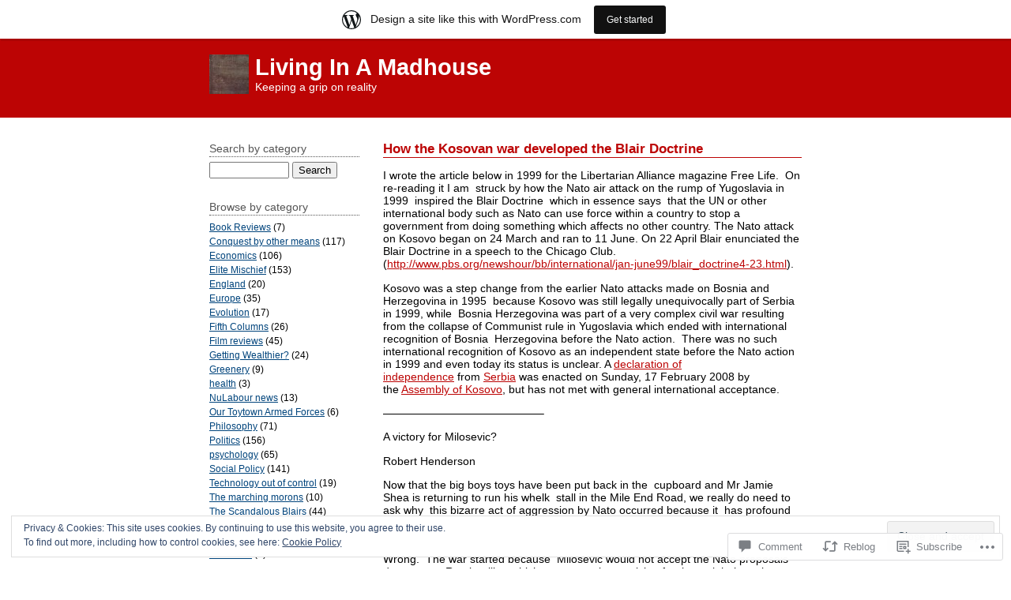

--- FILE ---
content_type: text/html; charset=UTF-8
request_url: https://livinginamadhouse.wordpress.com/2011/08/25/how-the-kosovan-war-developed-the-blair-doctrine/
body_size: 35561
content:
<!DOCTYPE html PUBLIC "-//W3C//DTD XHTML 1.0 Transitional//EN" "http://www.w3.org/TR/xhtml1/DTD/xhtml1-transitional.dtd">
<html xmlns="http://www.w3.org/1999/xhtml" lang="en">
<head profile="http://gmpg.org/xfn/11">
	<meta http-equiv="content-type" content="text/html; charset=UTF-8" />
	<title>How the Kosovan war developed the Blair Doctrine  | Living In A Madhouse</title>
	<link rel="pingback" href="https://livinginamadhouse.wordpress.com/xmlrpc.php" />
	<meta name='robots' content='max-image-preview:large' />
<meta name="google-site-verification" content="oyJJkGd3N35KV682OfdV3Fa14nO3o5ldUu8V7nn1Qx0" />
<link rel='dns-prefetch' href='//s0.wp.com' />
<link rel='dns-prefetch' href='//widgets.wp.com' />
<link rel="alternate" type="application/rss+xml" title="Living In A Madhouse &raquo; Feed" href="https://livinginamadhouse.wordpress.com/feed/" />
<link rel="alternate" type="application/rss+xml" title="Living In A Madhouse &raquo; Comments Feed" href="https://livinginamadhouse.wordpress.com/comments/feed/" />
<link rel="alternate" type="application/rss+xml" title="Living In A Madhouse &raquo; How the Kosovan war developed the Blair&nbsp;Doctrine Comments Feed" href="https://livinginamadhouse.wordpress.com/2011/08/25/how-the-kosovan-war-developed-the-blair-doctrine/feed/" />
	<script type="text/javascript">
		/* <![CDATA[ */
		function addLoadEvent(func) {
			var oldonload = window.onload;
			if (typeof window.onload != 'function') {
				window.onload = func;
			} else {
				window.onload = function () {
					oldonload();
					func();
				}
			}
		}
		/* ]]> */
	</script>
	<link crossorigin='anonymous' rel='stylesheet' id='all-css-0-1' href='/_static/??-eJx9jFsKAjEMRTdkjYNS8UNcS2caSqfpg0lKcfdORRQf+BM4ufceaEVNOQkmgVhVoep8YmjeOhQGrGuag0dFpoFgLGQEGViuhNuJeQO/BTNKMVN4MMSc+7GV1vGCXWJVySwf9E9JPuBLfKev+kjZPQfRLAHFJ6dGs8Baff/08SWeh6Me9GF30vv5BiA5ZKI=&cssminify=yes' type='text/css' media='all' />
<style id='wp-emoji-styles-inline-css'>

	img.wp-smiley, img.emoji {
		display: inline !important;
		border: none !important;
		box-shadow: none !important;
		height: 1em !important;
		width: 1em !important;
		margin: 0 0.07em !important;
		vertical-align: -0.1em !important;
		background: none !important;
		padding: 0 !important;
	}
/*# sourceURL=wp-emoji-styles-inline-css */
</style>
<link crossorigin='anonymous' rel='stylesheet' id='all-css-2-1' href='/wp-content/plugins/gutenberg-core/v22.2.0/build/styles/block-library/style.css?m=1764855221i&cssminify=yes' type='text/css' media='all' />
<style id='wp-block-library-inline-css'>
.has-text-align-justify {
	text-align:justify;
}
.has-text-align-justify{text-align:justify;}

/*# sourceURL=wp-block-library-inline-css */
</style><style id='global-styles-inline-css'>
:root{--wp--preset--aspect-ratio--square: 1;--wp--preset--aspect-ratio--4-3: 4/3;--wp--preset--aspect-ratio--3-4: 3/4;--wp--preset--aspect-ratio--3-2: 3/2;--wp--preset--aspect-ratio--2-3: 2/3;--wp--preset--aspect-ratio--16-9: 16/9;--wp--preset--aspect-ratio--9-16: 9/16;--wp--preset--color--black: #000000;--wp--preset--color--cyan-bluish-gray: #abb8c3;--wp--preset--color--white: #ffffff;--wp--preset--color--pale-pink: #f78da7;--wp--preset--color--vivid-red: #cf2e2e;--wp--preset--color--luminous-vivid-orange: #ff6900;--wp--preset--color--luminous-vivid-amber: #fcb900;--wp--preset--color--light-green-cyan: #7bdcb5;--wp--preset--color--vivid-green-cyan: #00d084;--wp--preset--color--pale-cyan-blue: #8ed1fc;--wp--preset--color--vivid-cyan-blue: #0693e3;--wp--preset--color--vivid-purple: #9b51e0;--wp--preset--gradient--vivid-cyan-blue-to-vivid-purple: linear-gradient(135deg,rgb(6,147,227) 0%,rgb(155,81,224) 100%);--wp--preset--gradient--light-green-cyan-to-vivid-green-cyan: linear-gradient(135deg,rgb(122,220,180) 0%,rgb(0,208,130) 100%);--wp--preset--gradient--luminous-vivid-amber-to-luminous-vivid-orange: linear-gradient(135deg,rgb(252,185,0) 0%,rgb(255,105,0) 100%);--wp--preset--gradient--luminous-vivid-orange-to-vivid-red: linear-gradient(135deg,rgb(255,105,0) 0%,rgb(207,46,46) 100%);--wp--preset--gradient--very-light-gray-to-cyan-bluish-gray: linear-gradient(135deg,rgb(238,238,238) 0%,rgb(169,184,195) 100%);--wp--preset--gradient--cool-to-warm-spectrum: linear-gradient(135deg,rgb(74,234,220) 0%,rgb(151,120,209) 20%,rgb(207,42,186) 40%,rgb(238,44,130) 60%,rgb(251,105,98) 80%,rgb(254,248,76) 100%);--wp--preset--gradient--blush-light-purple: linear-gradient(135deg,rgb(255,206,236) 0%,rgb(152,150,240) 100%);--wp--preset--gradient--blush-bordeaux: linear-gradient(135deg,rgb(254,205,165) 0%,rgb(254,45,45) 50%,rgb(107,0,62) 100%);--wp--preset--gradient--luminous-dusk: linear-gradient(135deg,rgb(255,203,112) 0%,rgb(199,81,192) 50%,rgb(65,88,208) 100%);--wp--preset--gradient--pale-ocean: linear-gradient(135deg,rgb(255,245,203) 0%,rgb(182,227,212) 50%,rgb(51,167,181) 100%);--wp--preset--gradient--electric-grass: linear-gradient(135deg,rgb(202,248,128) 0%,rgb(113,206,126) 100%);--wp--preset--gradient--midnight: linear-gradient(135deg,rgb(2,3,129) 0%,rgb(40,116,252) 100%);--wp--preset--font-size--small: 13px;--wp--preset--font-size--medium: 20px;--wp--preset--font-size--large: 36px;--wp--preset--font-size--x-large: 42px;--wp--preset--font-family--albert-sans: 'Albert Sans', sans-serif;--wp--preset--font-family--alegreya: Alegreya, serif;--wp--preset--font-family--arvo: Arvo, serif;--wp--preset--font-family--bodoni-moda: 'Bodoni Moda', serif;--wp--preset--font-family--bricolage-grotesque: 'Bricolage Grotesque', sans-serif;--wp--preset--font-family--cabin: Cabin, sans-serif;--wp--preset--font-family--chivo: Chivo, sans-serif;--wp--preset--font-family--commissioner: Commissioner, sans-serif;--wp--preset--font-family--cormorant: Cormorant, serif;--wp--preset--font-family--courier-prime: 'Courier Prime', monospace;--wp--preset--font-family--crimson-pro: 'Crimson Pro', serif;--wp--preset--font-family--dm-mono: 'DM Mono', monospace;--wp--preset--font-family--dm-sans: 'DM Sans', sans-serif;--wp--preset--font-family--dm-serif-display: 'DM Serif Display', serif;--wp--preset--font-family--domine: Domine, serif;--wp--preset--font-family--eb-garamond: 'EB Garamond', serif;--wp--preset--font-family--epilogue: Epilogue, sans-serif;--wp--preset--font-family--fahkwang: Fahkwang, sans-serif;--wp--preset--font-family--figtree: Figtree, sans-serif;--wp--preset--font-family--fira-sans: 'Fira Sans', sans-serif;--wp--preset--font-family--fjalla-one: 'Fjalla One', sans-serif;--wp--preset--font-family--fraunces: Fraunces, serif;--wp--preset--font-family--gabarito: Gabarito, system-ui;--wp--preset--font-family--ibm-plex-mono: 'IBM Plex Mono', monospace;--wp--preset--font-family--ibm-plex-sans: 'IBM Plex Sans', sans-serif;--wp--preset--font-family--ibarra-real-nova: 'Ibarra Real Nova', serif;--wp--preset--font-family--instrument-serif: 'Instrument Serif', serif;--wp--preset--font-family--inter: Inter, sans-serif;--wp--preset--font-family--josefin-sans: 'Josefin Sans', sans-serif;--wp--preset--font-family--jost: Jost, sans-serif;--wp--preset--font-family--libre-baskerville: 'Libre Baskerville', serif;--wp--preset--font-family--libre-franklin: 'Libre Franklin', sans-serif;--wp--preset--font-family--literata: Literata, serif;--wp--preset--font-family--lora: Lora, serif;--wp--preset--font-family--merriweather: Merriweather, serif;--wp--preset--font-family--montserrat: Montserrat, sans-serif;--wp--preset--font-family--newsreader: Newsreader, serif;--wp--preset--font-family--noto-sans-mono: 'Noto Sans Mono', sans-serif;--wp--preset--font-family--nunito: Nunito, sans-serif;--wp--preset--font-family--open-sans: 'Open Sans', sans-serif;--wp--preset--font-family--overpass: Overpass, sans-serif;--wp--preset--font-family--pt-serif: 'PT Serif', serif;--wp--preset--font-family--petrona: Petrona, serif;--wp--preset--font-family--piazzolla: Piazzolla, serif;--wp--preset--font-family--playfair-display: 'Playfair Display', serif;--wp--preset--font-family--plus-jakarta-sans: 'Plus Jakarta Sans', sans-serif;--wp--preset--font-family--poppins: Poppins, sans-serif;--wp--preset--font-family--raleway: Raleway, sans-serif;--wp--preset--font-family--roboto: Roboto, sans-serif;--wp--preset--font-family--roboto-slab: 'Roboto Slab', serif;--wp--preset--font-family--rubik: Rubik, sans-serif;--wp--preset--font-family--rufina: Rufina, serif;--wp--preset--font-family--sora: Sora, sans-serif;--wp--preset--font-family--source-sans-3: 'Source Sans 3', sans-serif;--wp--preset--font-family--source-serif-4: 'Source Serif 4', serif;--wp--preset--font-family--space-mono: 'Space Mono', monospace;--wp--preset--font-family--syne: Syne, sans-serif;--wp--preset--font-family--texturina: Texturina, serif;--wp--preset--font-family--urbanist: Urbanist, sans-serif;--wp--preset--font-family--work-sans: 'Work Sans', sans-serif;--wp--preset--spacing--20: 0.44rem;--wp--preset--spacing--30: 0.67rem;--wp--preset--spacing--40: 1rem;--wp--preset--spacing--50: 1.5rem;--wp--preset--spacing--60: 2.25rem;--wp--preset--spacing--70: 3.38rem;--wp--preset--spacing--80: 5.06rem;--wp--preset--shadow--natural: 6px 6px 9px rgba(0, 0, 0, 0.2);--wp--preset--shadow--deep: 12px 12px 50px rgba(0, 0, 0, 0.4);--wp--preset--shadow--sharp: 6px 6px 0px rgba(0, 0, 0, 0.2);--wp--preset--shadow--outlined: 6px 6px 0px -3px rgb(255, 255, 255), 6px 6px rgb(0, 0, 0);--wp--preset--shadow--crisp: 6px 6px 0px rgb(0, 0, 0);}:where(.is-layout-flex){gap: 0.5em;}:where(.is-layout-grid){gap: 0.5em;}body .is-layout-flex{display: flex;}.is-layout-flex{flex-wrap: wrap;align-items: center;}.is-layout-flex > :is(*, div){margin: 0;}body .is-layout-grid{display: grid;}.is-layout-grid > :is(*, div){margin: 0;}:where(.wp-block-columns.is-layout-flex){gap: 2em;}:where(.wp-block-columns.is-layout-grid){gap: 2em;}:where(.wp-block-post-template.is-layout-flex){gap: 1.25em;}:where(.wp-block-post-template.is-layout-grid){gap: 1.25em;}.has-black-color{color: var(--wp--preset--color--black) !important;}.has-cyan-bluish-gray-color{color: var(--wp--preset--color--cyan-bluish-gray) !important;}.has-white-color{color: var(--wp--preset--color--white) !important;}.has-pale-pink-color{color: var(--wp--preset--color--pale-pink) !important;}.has-vivid-red-color{color: var(--wp--preset--color--vivid-red) !important;}.has-luminous-vivid-orange-color{color: var(--wp--preset--color--luminous-vivid-orange) !important;}.has-luminous-vivid-amber-color{color: var(--wp--preset--color--luminous-vivid-amber) !important;}.has-light-green-cyan-color{color: var(--wp--preset--color--light-green-cyan) !important;}.has-vivid-green-cyan-color{color: var(--wp--preset--color--vivid-green-cyan) !important;}.has-pale-cyan-blue-color{color: var(--wp--preset--color--pale-cyan-blue) !important;}.has-vivid-cyan-blue-color{color: var(--wp--preset--color--vivid-cyan-blue) !important;}.has-vivid-purple-color{color: var(--wp--preset--color--vivid-purple) !important;}.has-black-background-color{background-color: var(--wp--preset--color--black) !important;}.has-cyan-bluish-gray-background-color{background-color: var(--wp--preset--color--cyan-bluish-gray) !important;}.has-white-background-color{background-color: var(--wp--preset--color--white) !important;}.has-pale-pink-background-color{background-color: var(--wp--preset--color--pale-pink) !important;}.has-vivid-red-background-color{background-color: var(--wp--preset--color--vivid-red) !important;}.has-luminous-vivid-orange-background-color{background-color: var(--wp--preset--color--luminous-vivid-orange) !important;}.has-luminous-vivid-amber-background-color{background-color: var(--wp--preset--color--luminous-vivid-amber) !important;}.has-light-green-cyan-background-color{background-color: var(--wp--preset--color--light-green-cyan) !important;}.has-vivid-green-cyan-background-color{background-color: var(--wp--preset--color--vivid-green-cyan) !important;}.has-pale-cyan-blue-background-color{background-color: var(--wp--preset--color--pale-cyan-blue) !important;}.has-vivid-cyan-blue-background-color{background-color: var(--wp--preset--color--vivid-cyan-blue) !important;}.has-vivid-purple-background-color{background-color: var(--wp--preset--color--vivid-purple) !important;}.has-black-border-color{border-color: var(--wp--preset--color--black) !important;}.has-cyan-bluish-gray-border-color{border-color: var(--wp--preset--color--cyan-bluish-gray) !important;}.has-white-border-color{border-color: var(--wp--preset--color--white) !important;}.has-pale-pink-border-color{border-color: var(--wp--preset--color--pale-pink) !important;}.has-vivid-red-border-color{border-color: var(--wp--preset--color--vivid-red) !important;}.has-luminous-vivid-orange-border-color{border-color: var(--wp--preset--color--luminous-vivid-orange) !important;}.has-luminous-vivid-amber-border-color{border-color: var(--wp--preset--color--luminous-vivid-amber) !important;}.has-light-green-cyan-border-color{border-color: var(--wp--preset--color--light-green-cyan) !important;}.has-vivid-green-cyan-border-color{border-color: var(--wp--preset--color--vivid-green-cyan) !important;}.has-pale-cyan-blue-border-color{border-color: var(--wp--preset--color--pale-cyan-blue) !important;}.has-vivid-cyan-blue-border-color{border-color: var(--wp--preset--color--vivid-cyan-blue) !important;}.has-vivid-purple-border-color{border-color: var(--wp--preset--color--vivid-purple) !important;}.has-vivid-cyan-blue-to-vivid-purple-gradient-background{background: var(--wp--preset--gradient--vivid-cyan-blue-to-vivid-purple) !important;}.has-light-green-cyan-to-vivid-green-cyan-gradient-background{background: var(--wp--preset--gradient--light-green-cyan-to-vivid-green-cyan) !important;}.has-luminous-vivid-amber-to-luminous-vivid-orange-gradient-background{background: var(--wp--preset--gradient--luminous-vivid-amber-to-luminous-vivid-orange) !important;}.has-luminous-vivid-orange-to-vivid-red-gradient-background{background: var(--wp--preset--gradient--luminous-vivid-orange-to-vivid-red) !important;}.has-very-light-gray-to-cyan-bluish-gray-gradient-background{background: var(--wp--preset--gradient--very-light-gray-to-cyan-bluish-gray) !important;}.has-cool-to-warm-spectrum-gradient-background{background: var(--wp--preset--gradient--cool-to-warm-spectrum) !important;}.has-blush-light-purple-gradient-background{background: var(--wp--preset--gradient--blush-light-purple) !important;}.has-blush-bordeaux-gradient-background{background: var(--wp--preset--gradient--blush-bordeaux) !important;}.has-luminous-dusk-gradient-background{background: var(--wp--preset--gradient--luminous-dusk) !important;}.has-pale-ocean-gradient-background{background: var(--wp--preset--gradient--pale-ocean) !important;}.has-electric-grass-gradient-background{background: var(--wp--preset--gradient--electric-grass) !important;}.has-midnight-gradient-background{background: var(--wp--preset--gradient--midnight) !important;}.has-small-font-size{font-size: var(--wp--preset--font-size--small) !important;}.has-medium-font-size{font-size: var(--wp--preset--font-size--medium) !important;}.has-large-font-size{font-size: var(--wp--preset--font-size--large) !important;}.has-x-large-font-size{font-size: var(--wp--preset--font-size--x-large) !important;}.has-albert-sans-font-family{font-family: var(--wp--preset--font-family--albert-sans) !important;}.has-alegreya-font-family{font-family: var(--wp--preset--font-family--alegreya) !important;}.has-arvo-font-family{font-family: var(--wp--preset--font-family--arvo) !important;}.has-bodoni-moda-font-family{font-family: var(--wp--preset--font-family--bodoni-moda) !important;}.has-bricolage-grotesque-font-family{font-family: var(--wp--preset--font-family--bricolage-grotesque) !important;}.has-cabin-font-family{font-family: var(--wp--preset--font-family--cabin) !important;}.has-chivo-font-family{font-family: var(--wp--preset--font-family--chivo) !important;}.has-commissioner-font-family{font-family: var(--wp--preset--font-family--commissioner) !important;}.has-cormorant-font-family{font-family: var(--wp--preset--font-family--cormorant) !important;}.has-courier-prime-font-family{font-family: var(--wp--preset--font-family--courier-prime) !important;}.has-crimson-pro-font-family{font-family: var(--wp--preset--font-family--crimson-pro) !important;}.has-dm-mono-font-family{font-family: var(--wp--preset--font-family--dm-mono) !important;}.has-dm-sans-font-family{font-family: var(--wp--preset--font-family--dm-sans) !important;}.has-dm-serif-display-font-family{font-family: var(--wp--preset--font-family--dm-serif-display) !important;}.has-domine-font-family{font-family: var(--wp--preset--font-family--domine) !important;}.has-eb-garamond-font-family{font-family: var(--wp--preset--font-family--eb-garamond) !important;}.has-epilogue-font-family{font-family: var(--wp--preset--font-family--epilogue) !important;}.has-fahkwang-font-family{font-family: var(--wp--preset--font-family--fahkwang) !important;}.has-figtree-font-family{font-family: var(--wp--preset--font-family--figtree) !important;}.has-fira-sans-font-family{font-family: var(--wp--preset--font-family--fira-sans) !important;}.has-fjalla-one-font-family{font-family: var(--wp--preset--font-family--fjalla-one) !important;}.has-fraunces-font-family{font-family: var(--wp--preset--font-family--fraunces) !important;}.has-gabarito-font-family{font-family: var(--wp--preset--font-family--gabarito) !important;}.has-ibm-plex-mono-font-family{font-family: var(--wp--preset--font-family--ibm-plex-mono) !important;}.has-ibm-plex-sans-font-family{font-family: var(--wp--preset--font-family--ibm-plex-sans) !important;}.has-ibarra-real-nova-font-family{font-family: var(--wp--preset--font-family--ibarra-real-nova) !important;}.has-instrument-serif-font-family{font-family: var(--wp--preset--font-family--instrument-serif) !important;}.has-inter-font-family{font-family: var(--wp--preset--font-family--inter) !important;}.has-josefin-sans-font-family{font-family: var(--wp--preset--font-family--josefin-sans) !important;}.has-jost-font-family{font-family: var(--wp--preset--font-family--jost) !important;}.has-libre-baskerville-font-family{font-family: var(--wp--preset--font-family--libre-baskerville) !important;}.has-libre-franklin-font-family{font-family: var(--wp--preset--font-family--libre-franklin) !important;}.has-literata-font-family{font-family: var(--wp--preset--font-family--literata) !important;}.has-lora-font-family{font-family: var(--wp--preset--font-family--lora) !important;}.has-merriweather-font-family{font-family: var(--wp--preset--font-family--merriweather) !important;}.has-montserrat-font-family{font-family: var(--wp--preset--font-family--montserrat) !important;}.has-newsreader-font-family{font-family: var(--wp--preset--font-family--newsreader) !important;}.has-noto-sans-mono-font-family{font-family: var(--wp--preset--font-family--noto-sans-mono) !important;}.has-nunito-font-family{font-family: var(--wp--preset--font-family--nunito) !important;}.has-open-sans-font-family{font-family: var(--wp--preset--font-family--open-sans) !important;}.has-overpass-font-family{font-family: var(--wp--preset--font-family--overpass) !important;}.has-pt-serif-font-family{font-family: var(--wp--preset--font-family--pt-serif) !important;}.has-petrona-font-family{font-family: var(--wp--preset--font-family--petrona) !important;}.has-piazzolla-font-family{font-family: var(--wp--preset--font-family--piazzolla) !important;}.has-playfair-display-font-family{font-family: var(--wp--preset--font-family--playfair-display) !important;}.has-plus-jakarta-sans-font-family{font-family: var(--wp--preset--font-family--plus-jakarta-sans) !important;}.has-poppins-font-family{font-family: var(--wp--preset--font-family--poppins) !important;}.has-raleway-font-family{font-family: var(--wp--preset--font-family--raleway) !important;}.has-roboto-font-family{font-family: var(--wp--preset--font-family--roboto) !important;}.has-roboto-slab-font-family{font-family: var(--wp--preset--font-family--roboto-slab) !important;}.has-rubik-font-family{font-family: var(--wp--preset--font-family--rubik) !important;}.has-rufina-font-family{font-family: var(--wp--preset--font-family--rufina) !important;}.has-sora-font-family{font-family: var(--wp--preset--font-family--sora) !important;}.has-source-sans-3-font-family{font-family: var(--wp--preset--font-family--source-sans-3) !important;}.has-source-serif-4-font-family{font-family: var(--wp--preset--font-family--source-serif-4) !important;}.has-space-mono-font-family{font-family: var(--wp--preset--font-family--space-mono) !important;}.has-syne-font-family{font-family: var(--wp--preset--font-family--syne) !important;}.has-texturina-font-family{font-family: var(--wp--preset--font-family--texturina) !important;}.has-urbanist-font-family{font-family: var(--wp--preset--font-family--urbanist) !important;}.has-work-sans-font-family{font-family: var(--wp--preset--font-family--work-sans) !important;}
/*# sourceURL=global-styles-inline-css */
</style>

<style id='classic-theme-styles-inline-css'>
/*! This file is auto-generated */
.wp-block-button__link{color:#fff;background-color:#32373c;border-radius:9999px;box-shadow:none;text-decoration:none;padding:calc(.667em + 2px) calc(1.333em + 2px);font-size:1.125em}.wp-block-file__button{background:#32373c;color:#fff;text-decoration:none}
/*# sourceURL=/wp-includes/css/classic-themes.min.css */
</style>
<link crossorigin='anonymous' rel='stylesheet' id='all-css-4-1' href='/_static/??-eJx9jskOwjAMRH+IYPblgPgUlMWClDqJYqf9fVxVXABxseSZefbAWIzPSTAJUDOlb/eYGHyuqDoVK6AJwhAt9kgaW3rmBfzGxqKMca5UZDY6KTYy8lCQ/3EdSrH+aVSaT8wGUM7pbd4GTCFXsE0yWZHovzDg6sG12AcYsDp9reLUmT/3qcyVLuvj4bRd7fbnTfcCmvdj7g==&cssminify=yes' type='text/css' media='all' />
<link rel='stylesheet' id='verbum-gutenberg-css-css' href='https://widgets.wp.com/verbum-block-editor/block-editor.css?ver=1738686361' media='all' />
<link crossorigin='anonymous' rel='stylesheet' id='all-css-6-1' href='/_static/??-eJx9i0EOgzAMwD5EiUBigwPiLVBlXac0qUgqtN+vu8GFmy3ZcGTnhQ3ZwN6YUCGXDVgMNRKofQlbr9rAKUzFZSohssKOG0moGKBWJ72bAooj8atF4Yu4F61x/69Lmrvn8Jj6bhyHzw+OiD1I&cssminify=yes' type='text/css' media='all' />
<style id='jetpack-global-styles-frontend-style-inline-css'>
:root { --font-headings: unset; --font-base: unset; --font-headings-default: -apple-system,BlinkMacSystemFont,"Segoe UI",Roboto,Oxygen-Sans,Ubuntu,Cantarell,"Helvetica Neue",sans-serif; --font-base-default: -apple-system,BlinkMacSystemFont,"Segoe UI",Roboto,Oxygen-Sans,Ubuntu,Cantarell,"Helvetica Neue",sans-serif;}
/*# sourceURL=jetpack-global-styles-frontend-style-inline-css */
</style>
<link crossorigin='anonymous' rel='stylesheet' id='all-css-8-1' href='/_static/??-eJyNjcEKwjAQRH/IuFRT6kX8FNkmS5K6yQY3Qfx7bfEiXrwM82B4A49qnJRGpUHupnIPqSgs1Cq624chi6zhO5OCRryTR++fW00l7J3qDv43XVNxoOISsmEJol/wY2uR8vs3WggsM/I6uOTzMI3Hw8lOg11eUT1JKA==&cssminify=yes' type='text/css' media='all' />
<script type="text/javascript" id="jetpack_related-posts-js-extra">
/* <![CDATA[ */
var related_posts_js_options = {"post_heading":"h4"};
//# sourceURL=jetpack_related-posts-js-extra
/* ]]> */
</script>
<script type="text/javascript" id="wpcom-actionbar-placeholder-js-extra">
/* <![CDATA[ */
var actionbardata = {"siteID":"15381668","postID":"1063","siteURL":"https://livinginamadhouse.wordpress.com","xhrURL":"https://livinginamadhouse.wordpress.com/wp-admin/admin-ajax.php","nonce":"bace8c0cd9","isLoggedIn":"","statusMessage":"","subsEmailDefault":"instantly","proxyScriptUrl":"https://s0.wp.com/wp-content/js/wpcom-proxy-request.js?m=1513050504i&amp;ver=20211021","shortlink":"https://wp.me/p12xtq-h9","i18n":{"followedText":"New posts from this site will now appear in your \u003Ca href=\"https://wordpress.com/reader\"\u003EReader\u003C/a\u003E","foldBar":"Collapse this bar","unfoldBar":"Expand this bar","shortLinkCopied":"Shortlink copied to clipboard."}};
//# sourceURL=wpcom-actionbar-placeholder-js-extra
/* ]]> */
</script>
<script type="text/javascript" id="jetpack-mu-wpcom-settings-js-before">
/* <![CDATA[ */
var JETPACK_MU_WPCOM_SETTINGS = {"assetsUrl":"https://s0.wp.com/wp-content/mu-plugins/jetpack-mu-wpcom-plugin/moon/jetpack_vendor/automattic/jetpack-mu-wpcom/src/build/"};
//# sourceURL=jetpack-mu-wpcom-settings-js-before
/* ]]> */
</script>
<script crossorigin='anonymous' type='text/javascript'  src='/_static/??-eJxdjd0KwjAMhV/ILHNQvRIfRbq2jNY2CU236du7gYh6dfg4f7gKOKYWqGGZQfI8RVJMoYl19zdjYSa8RXI4zjF7rCHbFjwIa9Nf6kqkLukBv4bTlskNpPLj+e+NmafP7crVW6/gslUNuhddEVyGXYCYYPJSt4lruRzPxvT9aRhMegHKMEgx'></script>
<script type="text/javascript" id="rlt-proxy-js-after">
/* <![CDATA[ */
	rltInitialize( {"token":null,"iframeOrigins":["https:\/\/widgets.wp.com"]} );
//# sourceURL=rlt-proxy-js-after
/* ]]> */
</script>
<link rel="EditURI" type="application/rsd+xml" title="RSD" href="https://livinginamadhouse.wordpress.com/xmlrpc.php?rsd" />
<meta name="generator" content="WordPress.com" />
<link rel="canonical" href="https://livinginamadhouse.wordpress.com/2011/08/25/how-the-kosovan-war-developed-the-blair-doctrine/" />
<link rel='shortlink' href='https://wp.me/p12xtq-h9' />
<link rel="alternate" type="application/json+oembed" href="https://public-api.wordpress.com/oembed/?format=json&amp;url=https%3A%2F%2Flivinginamadhouse.wordpress.com%2F2011%2F08%2F25%2Fhow-the-kosovan-war-developed-the-blair-doctrine%2F&amp;for=wpcom-auto-discovery" /><link rel="alternate" type="application/xml+oembed" href="https://public-api.wordpress.com/oembed/?format=xml&amp;url=https%3A%2F%2Flivinginamadhouse.wordpress.com%2F2011%2F08%2F25%2Fhow-the-kosovan-war-developed-the-blair-doctrine%2F&amp;for=wpcom-auto-discovery" />
<!-- Jetpack Open Graph Tags -->
<meta property="og:type" content="article" />
<meta property="og:title" content="How the Kosovan war developed the Blair Doctrine" />
<meta property="og:url" content="https://livinginamadhouse.wordpress.com/2011/08/25/how-the-kosovan-war-developed-the-blair-doctrine/" />
<meta property="og:description" content="I wrote the article below in 1999 for the Libertarian Alliance magazine Free Life.  On re-reading it I am  struck by how the Nato air attack on the rump of Yugoslavia in 1999  inspired the Blair Do…" />
<meta property="article:published_time" content="2011-08-25T09:08:41+00:00" />
<meta property="article:modified_time" content="2011-08-25T09:08:41+00:00" />
<meta property="og:site_name" content="Living In A Madhouse" />
<meta property="og:image" content="https://secure.gravatar.com/blavatar/7f57e28a4cc8e79c7ecc9b31e93bb4a7f51ddb7f276bf78866f94364f06a1b0e?s=200&#038;ts=1768517277" />
<meta property="og:image:width" content="200" />
<meta property="og:image:height" content="200" />
<meta property="og:image:alt" content="" />
<meta property="og:locale" content="en_US" />
<meta property="fb:app_id" content="249643311490" />
<meta property="article:publisher" content="https://www.facebook.com/WordPresscom" />
<meta name="twitter:text:title" content="How the Kosovan war developed the Blair&nbsp;Doctrine" />
<meta name="twitter:image" content="https://secure.gravatar.com/blavatar/7f57e28a4cc8e79c7ecc9b31e93bb4a7f51ddb7f276bf78866f94364f06a1b0e?s=240" />
<meta name="twitter:card" content="summary" />

<!-- End Jetpack Open Graph Tags -->
<link rel="shortcut icon" type="image/x-icon" href="https://secure.gravatar.com/blavatar/7f57e28a4cc8e79c7ecc9b31e93bb4a7f51ddb7f276bf78866f94364f06a1b0e?s=32" sizes="16x16" />
<link rel="icon" type="image/x-icon" href="https://secure.gravatar.com/blavatar/7f57e28a4cc8e79c7ecc9b31e93bb4a7f51ddb7f276bf78866f94364f06a1b0e?s=32" sizes="16x16" />
<link rel="apple-touch-icon" href="https://secure.gravatar.com/blavatar/7f57e28a4cc8e79c7ecc9b31e93bb4a7f51ddb7f276bf78866f94364f06a1b0e?s=114" />
<link rel='openid.server' href='https://livinginamadhouse.wordpress.com/?openidserver=1' />
<link rel='openid.delegate' href='https://livinginamadhouse.wordpress.com/' />
<link rel="search" type="application/opensearchdescription+xml" href="https://livinginamadhouse.wordpress.com/osd.xml" title="Living In A Madhouse" />
<link rel="search" type="application/opensearchdescription+xml" href="https://s1.wp.com/opensearch.xml" title="WordPress.com" />
		<style id="wpcom-hotfix-masterbar-style">
			@media screen and (min-width: 783px) {
				#wpadminbar .quicklinks li#wp-admin-bar-my-account.with-avatar > a img {
					margin-top: 5px;
				}
			}
		</style>
		<meta name="description" content="I wrote the article below in 1999 for the Libertarian Alliance magazine Free Life.  On re-reading it I am  struck by how the Nato air attack on the rump of Yugoslavia in 1999  inspired the Blair Doctrine  which in essence says  that the UN or other international body such as Nato can use force within a country&hellip;" />
		<script type="text/javascript">

			window.doNotSellCallback = function() {

				var linkElements = [
					'a[href="https://wordpress.com/?ref=footer_blog"]',
					'a[href="https://wordpress.com/?ref=footer_website"]',
					'a[href="https://wordpress.com/?ref=vertical_footer"]',
					'a[href^="https://wordpress.com/?ref=footer_segment_"]',
				].join(',');

				var dnsLink = document.createElement( 'a' );
				dnsLink.href = 'https://wordpress.com/advertising-program-optout/';
				dnsLink.classList.add( 'do-not-sell-link' );
				dnsLink.rel = 'nofollow';
				dnsLink.style.marginLeft = '0.5em';
				dnsLink.textContent = 'Do Not Sell or Share My Personal Information';

				var creditLinks = document.querySelectorAll( linkElements );

				if ( 0 === creditLinks.length ) {
					return false;
				}

				Array.prototype.forEach.call( creditLinks, function( el ) {
					el.insertAdjacentElement( 'afterend', dnsLink );
				});

				return true;
			};

		</script>
		<script type="text/javascript">
	window.google_analytics_uacct = "UA-52447-2";
</script>

<script type="text/javascript">
	var _gaq = _gaq || [];
	_gaq.push(['_setAccount', 'UA-52447-2']);
	_gaq.push(['_gat._anonymizeIp']);
	_gaq.push(['_setDomainName', 'wordpress.com']);
	_gaq.push(['_initData']);
	_gaq.push(['_trackPageview']);

	(function() {
		var ga = document.createElement('script'); ga.type = 'text/javascript'; ga.async = true;
		ga.src = ('https:' == document.location.protocol ? 'https://ssl' : 'http://www') + '.google-analytics.com/ga.js';
		(document.getElementsByTagName('head')[0] || document.getElementsByTagName('body')[0]).appendChild(ga);
	})();
</script>
<link crossorigin='anonymous' rel='stylesheet' id='all-css-0-3' href='/wp-content/mu-plugins/jetpack-plugin/moon/_inc/build/subscriptions/subscriptions.min.css?m=1753976312i&cssminify=yes' type='text/css' media='all' />
</head>

<body class="wordpress y2026 m01 d15 h23 single postid-1063 s-y2011 s-m08 s-d25 s-h11 s-category-elite-mischief s-category-politics s-category-the-scandalous-blairs-2 s-tag-ethnicity s-tag-internationalism s-tag-nwo s-tag-political-correctness s-tag-race s-author-rh156 customizer-styles-applied default jetpack-reblog-enabled has-marketing-bar has-marketing-bar-theme-notesil">

<div id="wrapper" class="hfeed">

	<div id="header">
		<h1 id="blog-title">
							<img src="https://secure.gravatar.com/blavatar/7f57e28a4cc8e79c7ecc9b31e93bb4a7f51ddb7f276bf78866f94364f06a1b0e?s=50&#038;ts=1768517277" alt="icon" class="blog-icon" />
						<span><a href="https://livinginamadhouse.wordpress.com/" title="Living In A Madhouse" rel="home">Living In A Madhouse</a></span></h1>
		<div id="blog-description">Keeping a grip on reality</div>
	</div><!--  #header -->	<div id="container">
		<div id="content">

			
			<div id="post-1063" class="hentry p1 post publish author-rh156 category-elite-mischief category-politics category-the-scandalous-blairs-2 tag-ethnicity tag-internationalism tag-nwo tag-political-correctness tag-race y2011 m08 d25 h11">
				<h2 class="entry-title">How the Kosovan war developed the Blair&nbsp;Doctrine</h2>
				<div class="entry-content">
					<p>I wrote the article below in 1999 for the Libertarian Alliance magazine Free Life.  On re-reading it I am  struck by how the Nato air attack on the rump of Yugoslavia in 1999  inspired the Blair Doctrine  which in essence says  that the UN or other international body such as Nato can use force within a country to stop a government from doing something which affects no other country. The Nato attack on Kosovo began on 24 March and ran to 11 June. On 22 April Blair enunciated the Blair Doctrine in a speech to the Chicago Club. (<a href="http://www.pbs.org/newshour/bb/international/jan-june99/blair_doctrine4-23.html">http://www.pbs.org/newshour/bb/international/jan-june99/blair_doctrine4-23.html</a>).</p>
<p>Kosovo was a step change from the earlier Nato attacks made on Bosnia and Herzegovina in 1995  because Kosovo was still legally unequivocally part of Serbia in 1999, while  Bosnia Herzegovina was part of a very complex civil war resulting from the collapse of Communist rule in Yugoslavia which ended with international recognition of Bosnia  Herzegovina before the Nato action.  There was no such international recognition of Kosovo as an independent state before the Nato action in 1999 and even today its status is unclear. A <a title="2008 Kosovo declaration of independence" href="http://en.wikipedia.org/wiki/2008_Kosovo_declaration_of_independence">declaration of independence</a> from <a title="Serbia" href="http://en.wikipedia.org/wiki/Serbia">Serbia</a> was enacted on Sunday, 17 February 2008 by the <a title="Assembly of Kosovo" href="http://en.wikipedia.org/wiki/Assembly_of_Kosovo">Assembly of Kosovo</a>, but has not met with general international acceptance.</p>
<p>&#8212;&#8212;&#8212;&#8212;&#8212;&#8212;&#8212;&#8212;&#8212;&#8212;&#8212;&#8212;&#8212;&#8212;&#8211;</p>
<p>A victory for Milosevic?</p>
<p>Robert Henderson</p>
<p>Now that the big boys toys have been put back in the  cupboard and Mr Jamie Shea is returning to run his whelk  stall in the Mile End Road, we really do need to ask why  this bizarre act of aggression by Nato occurred because it  has profound implications for Britain. What was it all about?</p>
<p>Well, we all know that, don&#8217;t we? To put the Albanians back  into Kosovo, stupid! Wrong.  The war started because  Milosevic would not accept the Nato proposals drawn up at Rambouillet, which was scarcely surprising for they might have been designed to ensure their refusal.</p>
<p>Not only did the Rambouillet Proposals give foreign soldiers  the right to enter any part of Yugoslavia, they provided for  a referendum on independence for the Kosovan population. Add  to that the demand that Serb troops withdraw from Kosovo and  the refusal to allow Russian troops to be part of a  peacekeeping force, and it is all too easy to see why  Milosevic refused them. Moreover, the Rambouillet proposals  were not put forward as a basis for negotiation, but as a  fait accompli. They then became the subject of a naked  ultimatum, issued effectively by the US in the egregious  person of Madeleine Albright.</p>
<p>The Rambouillet proposals would have reduced Yugoslavia to  the status of a dependent territory, with the virtual  guarantee that the land (Kosovo) which had the greatest  emotional significance for the majority Serb population would be lost to the hated Albanian minority. Moreover, they had the knowledge that the loss of Kosovo through a referendum  would almost certainly result in the expulsion of the two hundred thousand Serbs normally resident in Kosovo, assuming  that they had not already left after the withdrawal of  Serbian troops. Milosevic was offered the prospect of  tremendous humiliation and nothing else. If Nato had wished  to ensure a war they could scarcely have done better. As  Henry Kissinger remarked in a interview with Boris Johnson of  the Daily Telegraph (28/6/99,) Rambouillet was a provocation.</p>
<p>But the Rambouillet proposals were only the immediate cause  of the conflict. The war was really about the imposition of  Liberal Internationalist ideals. Since 1945, the Liberal  Internationalist cause have been growing in strength until it  has become the ostensible ideology of the ruling elites  throughout the West. During the Cold War the territorial  ambitions of the Liberal Internationalists were considerably  constrained. Since 1989 those constraints have been removed.  The result has been an unhappy sequence of interventions,  covered by the fig leaf of UN colours, which have  demonstrated the utter impotence of the Liberal  Internationalist creed by invariably creating situations the exact opposite of those intended by the interveners: Somalia is a mess of anarchy, Bosnia a UN protectorate with the  warring ethnic groups largely segregated and future conflict  just waiting to happen. The war against Serbia marked a new  stage in Liberal Internationalist ambitions: naked  aggression was undertaken without even the indecent cover of  the UN fig leaf.</p>
<p>The persistent failure of international intervention has not  deterred the Liberal Internationalists because, like all  fanatic ideologues, the Liberal Internationalist is  incapable of admitting that his creed is plain wrong no matter have often events prove it to be so. For the Liberal  Internationalist any failure is simply the result of  insufficient resources and time, a spur to behave in an ever  more totalitarian manner; from peacekeeping through outright  war to de facto colonial occupation. Consequently those with the power in the West continue to intervene ineptly in  conflicts inherently irresolvable in liberal Internationalist  terms. Their response to failure or the contrary evidence of  events is to embark on ever more intervention regardless of  the havoc caused or the long term consequences.</p>
<p>What the war was not about was morality, despite Blair and  Clinton&#8217;s inordinate and deeply risible posturing. (In fact war is never about morality. It is always about territory,  aggrandisement, the removal of competitors and the  imposition of the victor&#8217;s will.) The nations attacking  Yugoslavia had stood by during many greater man made horrors  such as the massacres in Rwanda. Most pertinently, the West  had not merely stood by while hundreds of thousands of Serbs  were expelled from Croatia, but in the guise of the UN had  actively assisted in that expulsion by providing arms and  airpower to support the Croat military. Most tellingly, and  most repellently, because it was utterly predictable, Nato  has not meaningfully protected the Kosovan Serbs since the  end of the war. Nor could they have had any reasonable expectation of doing so, for the size of even the projected peace keeping force (50,000 &#8211; which numbers have not been  met) was obviously inadequate to mount a general police  action against an Albania population of nearly two million in  which there were plentiful arms. A cynic might think that  Nato&#8217;s aims were from the beginning to produce a Kosovo  ethnically cleansed of Serbs.</p>
<p>The course of the war laid bare the stupidity,  incomprehension, incompetence and amorality of the Nato  members&#8217; leaders. The objective facts say that the conflict  has greatly worsened a naturally fraught situation. Before  the war, the vast majority of the Albanian population of  Kosovo was in Kosovo living in their homes. Since the war  began the, vast majority have either left the country or  remain in Kosovo having been driven from their homes. Thus,  just as the Second World War signalled the beginning of the  Holocaust, so Nato&#8217;s action signalled that of the Kosovan  Albanians&#8217; tragedy. Without the war, it is improbable to the  point of certainty that the greatest movement of a population in Europe since 1945 would have occurred.</p>
<p>The hypocrisy of the whole business was graphically demonstrated in the Nato members&#8217; attitude towards the  refugees. The public posturing on the need to provide for the refugees was all too clearly balanced by the fear that any large scale import of refugees to Nato countries outside  the Balkans would arouse considerable dissent in those countries. Amongst many stomach heaving moments, Clare Short&#8217;s protestations that Britain did not want to move the refugees away from the Balkans simply because Britain did not  wish to unwillingly assist Milosevic rank very high. The  double standards, both amongst politicians and the media  have continued with the end of the war, as the Liberal Ascendency quietly tolerates ethnic cleansing of the Kosovo  Serbs and the gross acts of revenge taken by the Kosovo Albanians.</p>
<p>What if there had been no war? Judged by what had gone before, there would have been continued harassment of Kosovan Albanians by Serb paramilitaries and some action by the regular Serb forces, the latter primarily directed against the KLA. One simple fact alone gives the lie to Nato&#8217;s claims that wholesale ethnic cleansing would have occurred regardless of Nato intervention. Prior to the war,  Milosevic had ten years to undertake the task and did not attempt it. Fine ideals are not fine at all if they are so  out of keeping with reality that they produce evil ends.</p>
<p>Who won the war? Well, let us follow the Dragnet example and  just look at the facts. Milosevic remains in control of  Yugoslavia minus Kosovo. Two of the prime demands of the Rambouillet proposals &#8211; that the Kosovo population be given a referendum on independence within three years and the right of peacekeeping troops to go anywhere in Yugoslavia &#8211; have been dropped. There is also to be no referendum and the peacekeeping force will operate only within Kosovo. In addition, Russian troops are involved in the peacekeeping force, a token Serb presence will be allowed in Kosovo and  there are signs that the force may eventually come under UN  not Nato auspices. Those are very significant political gains for Milosevic.</p>
<p>Let us make the assumptions which most favour Nato. That the agreement which was reached between Milosevic and Nato was not ambiguous. That Milosevic will keep his word. That the  peace keeping force will be Nato led under a unified command. That the Russians involved in the peace keeping will not subvert the process on the ground. That money will be forthcoming in sufficient amounts to rebuild Kosovo. That the KLA will allow themselves to be disarmed. A collection of pretty improbable occurrences. But no matter, let us grant them. What then?</p>
<p>Even under such propitious and unlikely circumstances, it is highly improbable that Kosovo will be quickly returned to normality. The destruction of housing and the spoliation of farm land alone make that immensely difficult, but given the will and the money, the material damage might be repaired.</p>
<p>But material renaissance is not the heart of the problem. That lies in the all too simple fact of the existence of  two incompatible ethnic groups occupying the same territory, both sides replete with ancestral hatreds and recent hurts.  In such circumstances a peaceful multicultural Kosovo is a fantasy.</p>
<p>We have the example of Bosnia before us. Stripped of all cant, it is now a good old fashioned League of Nations  Protectorate, a mandated territory. It has the experience of several years of UN control. Yet the vast majority of the displaced populations in Bosnia have not returned to their homes and the various ethnic groups there lead largely segregated lives.</p>
<p>But the post bombing situation in Kosovo is unlikely to be  anything like so favourable as I have described. The KLA  have shown no more willingness to generally disarm than the IRA. The agreement which was reached is not unambiguous.</p>
<p>Milosevic cannot be relied to keep his part of the bargain. The Russians have shown that they are not willing to accept  Nato command unconditionally. Money in the quantities suggested as needed for rebuilding (anything between 15-25 billion pounds) may well prove to be too great a hurdle for politicians to sell to their publics who are being told of the need for cuts in welfare &#8211; The USA and Europe are already squabbling over who should bear the cost of rebuilding Kosovo.</p>
<p>Milosevic also has one great general political advantage; he knows that political life amongst the Nato powers is ephemeral. While he may be in power in five years time, the majority of his opponents will not. He can afford to sit and wait until a propitious moment comes to regain all or part of Kosovo. Milosevic&#8217;s position is not as strong as that of Saddam Hussain in purely authoritarian terms, but he has a  vital quality which Saddam does not, namely his authority does not rely entirely on force.</p>
<p>Before the war started the Nato leaders must have known that a western led occupation of Kosovo would simply replace one form of repression with another. At best they could expect a replica of Bosnia: at worst, an ethnic cleansing of Serbian Kosovans. Since the end of the war, all too predictably the worst has occurred as the western disregard shown for the  welfare of ordinary Serbs elsewhere in the Balkans has been  repeated. The peacekeeping force has stood ineffectually by whilst Kosovo is cleansed of Serbs by the KLA and their associates.</p>
<p>Perhaps no one has won the war, but that is often the way of wars. The real question is who has suffered the most damage. At the moment it may look like Milosevic, not least because the Nato countries in truth had nothing material to gain and everything to lose from the War. Yet Milosevic has reduced the Rambouillet demands, probably tightened his control on Yugoslav politics and large parts of Kosovo has been ethnically cleansed. The Nato countries have made significant concessions and committed themselves to massive expenditure and the deployment of troops indefinitely. This will both take money from their own electorates and influence their future foreign policies. It is a strange sort of victory if victory it be for Nato.</p>
<p>For Britain there is much about which to be ashamed and worried. We have bombed defenceless targets which plainly were not in any meaningful sense military. This places us in an impossible moral position in dealing with terrorist action. What moral argument could we have against Serb reprisal bombs in Britain? That it is wrong to bomb innocent civilians?</p>
<p>More worryingly Blair has shown himself to be an unashamed warmonger. I would like to believe that Blair&#8217;s public words were simply a cynical manipulation of the public to promote his reputation and were made in the certain knowledge that Clinton would not commit troops to a land war. Unfortunately I think that Blair was anything but cynical in his belligerence. The Observer reported on 18 July that Blair had agreed to send 50,000 British troops to take part in an invasion force of 170,000 if Milosevic had not conceded  Kosovo to Nato. Incredible as this may seem, (and it was not  denied by Downing Street) such recklessness fits in with Blair&#8217;s general behaviour. So there you have it, our prime minister would have committed the majority of Britain&#8217;s armed forces to a land war in which we have no national interest, regardless of the cost, deaths and injuries. The danger remains that Blair will find another adventure which does result in a land war. Over Kosovo, he behaved like a reckless adolescent and nearly came a fatal political cropper. Yet this government appears to have learnt nothing from the experience, vide the unpleasant and malicious fanaticism in Blair and Cook&#8217;s declarations of their intent to both unseat Milosevic from power and bring him before an international court, vide the humiliation of Russia, vide the ever more absurd declarations of internationalist intent since hostilities ceased. That adolescent idealists&#8217; mindset could lead Britain down a very dark path indeed. It is also incompatible with a foreign policy that supposedly encourages elected governments (however imperfect they are) over dictatorships.</p>
<p>What other lessons does this war teach us? It shows above all the utter powerlessness of the democratic process and the sham of international law. In the two countries which have taken the lead, US and Britain, parliamentary support was not formally sought nor given, funds voted or a declaration of war sanctioned. The other members of Nato have been impotent bystanders.</p>
<p>The American Constitution was designed to prevent aggressive acts of war without congressional approval. That constitutional guarantee has been severely tested since 1945, but perhaps never so emphatically as in the past months. If an American president can commit such considerable forces to a war regardless of Congressional approval, it seriously brings into question the value of the constitutional restraint. Where exactly would the line be drawn in the Constitutional sand?</p>
<p>In Britain, the matter was debated at the government&#8217;s convenience but at no one else&#8217;s. Incredibly, many will think, support for the war was never put to a vote in the Commons.</p>
<p>As for international law, that has been shown in the most unambiguous manner to be a sham. The war was fought without a declaration of war, in contravention of the UN Charter and in a manner guaranteed to cause significant civilian casualties.</p>
<p>Yet Judge Arbour at the War Crimes Tribunal does not indict the likes of Clinton and Blair, only Milosevic. (Readers might like to note that formal complaints to Judge Arbour about Blair and Clinton have been ignored). Law which is not equally applied is no law, but merely a tool of the powerful against the weak. Moreover, there does not appear to be any illegality at which the US would draw the line. Apart from incitements to murder Milosevic, there have been newspaper reports of attempts by the CIA to illegally enter Milosevic&#8217;s bank accounts and drain them of funds (we honest folks call that theft). If governments do not obey the core moral and legal commandments of their own societies, law does not effectively exist.</p>
<p>If international law meant anything, the Nato action would be deemed objectively illegal. It was so first because of an absence of lawful international authority, there being no UN sanction for the War. On a national level, neither the British nor the American Parliaments sanctioned either the action or the expenditure which permitted the action.</p>
<p>The war also drove a coach and horses through the UN Charter and the Nato Treaty. The UN Charter was breached because it prohibits action to amend a sovereign state&#8217;s borders. As for the NATO treaty, this only provides for action to be taken in defence of member countries. Clearly the Yugoslav government had offered no direct threat to NATO members because there was no attempt to act outside the territory of Yugoslavia. Moreover, the only NATO countries which might have called for assistance to a perceived threat &#8211; Greece and Hungary &#8211; did not do so and made it clear that they were far from supportive of the Nato action.</p>
<p>In general terms, it was impossible before the war began to make a convincing case that Yugoslavia could present a threat to the peace of Europe. It is a country of ten million souls, poor with an underdeveloped industrial base. Moreover, its natural poverty had been greatly increased by years of civil war and UN sanctions.</p>
<p>Balkan history tells a single story: any of its peoples which become possessed of the advantage of numbers, wealth or arms will oppress as a matter of course any other of its peoples. If the Albanians gain control of Kosovo, rest assured that they will behave as abominably towards the Serbs as the Serbs have behaved towards them. The disputed territory is Serb by history and Albanian by present settlement. There is no absolute right on either side.</p>
<div id="atatags-370373-69696e9d4dcfa">
		<script type="text/javascript">
			__ATA = window.__ATA || {};
			__ATA.cmd = window.__ATA.cmd || [];
			__ATA.cmd.push(function() {
				__ATA.initVideoSlot('atatags-370373-69696e9d4dcfa', {
					sectionId: '370373',
					format: 'inread'
				});
			});
		</script>
	</div><div id="jp-post-flair" class="sharedaddy sd-like-enabled sd-sharing-enabled"><div class="sharedaddy sd-sharing-enabled"><div class="robots-nocontent sd-block sd-social sd-social-icon-text sd-sharing"><h3 class="sd-title">Share this:</h3><div class="sd-content"><ul><li><a href="#" class="sharing-anchor sd-button share-more"><span>Share</span></a></li><li class="share-end"></li></ul><div class="sharing-hidden"><div class="inner" style="display: none;"><ul><li class="share-twitter"><a rel="nofollow noopener noreferrer"
				data-shared="sharing-twitter-1063"
				class="share-twitter sd-button share-icon"
				href="https://livinginamadhouse.wordpress.com/2011/08/25/how-the-kosovan-war-developed-the-blair-doctrine/?share=twitter"
				target="_blank"
				aria-labelledby="sharing-twitter-1063"
				>
				<span id="sharing-twitter-1063" hidden>Share on X (Opens in new window)</span>
				<span>X</span>
			</a></li><li class="share-facebook"><a rel="nofollow noopener noreferrer"
				data-shared="sharing-facebook-1063"
				class="share-facebook sd-button share-icon"
				href="https://livinginamadhouse.wordpress.com/2011/08/25/how-the-kosovan-war-developed-the-blair-doctrine/?share=facebook"
				target="_blank"
				aria-labelledby="sharing-facebook-1063"
				>
				<span id="sharing-facebook-1063" hidden>Share on Facebook (Opens in new window)</span>
				<span>Facebook</span>
			</a></li><li class="share-reddit"><a rel="nofollow noopener noreferrer"
				data-shared="sharing-reddit-1063"
				class="share-reddit sd-button share-icon"
				href="https://livinginamadhouse.wordpress.com/2011/08/25/how-the-kosovan-war-developed-the-blair-doctrine/?share=reddit"
				target="_blank"
				aria-labelledby="sharing-reddit-1063"
				>
				<span id="sharing-reddit-1063" hidden>Share on Reddit (Opens in new window)</span>
				<span>Reddit</span>
			</a></li><li class="share-print"><a rel="nofollow noopener noreferrer"
				data-shared="sharing-print-1063"
				class="share-print sd-button share-icon"
				href="https://livinginamadhouse.wordpress.com/2011/08/25/how-the-kosovan-war-developed-the-blair-doctrine/#print?share=print"
				target="_blank"
				aria-labelledby="sharing-print-1063"
				>
				<span id="sharing-print-1063" hidden>Print (Opens in new window)</span>
				<span>Print</span>
			</a></li><li class="share-email"><a rel="nofollow noopener noreferrer"
				data-shared="sharing-email-1063"
				class="share-email sd-button share-icon"
				href="mailto:?subject=%5BShared%20Post%5D%20How%20the%20Kosovan%20war%20developed%20the%20Blair%20Doctrine%20&#038;body=https%3A%2F%2Flivinginamadhouse.wordpress.com%2F2011%2F08%2F25%2Fhow-the-kosovan-war-developed-the-blair-doctrine%2F&#038;share=email"
				target="_blank"
				aria-labelledby="sharing-email-1063"
				data-email-share-error-title="Do you have email set up?" data-email-share-error-text="If you&#039;re having problems sharing via email, you might not have email set up for your browser. You may need to create a new email yourself." data-email-share-nonce="635444dffa" data-email-share-track-url="https://livinginamadhouse.wordpress.com/2011/08/25/how-the-kosovan-war-developed-the-blair-doctrine/?share=email">
				<span id="sharing-email-1063" hidden>Email a link to a friend (Opens in new window)</span>
				<span>Email</span>
			</a></li><li class="share-end"></li></ul></div></div></div></div></div><div class='sharedaddy sd-block sd-like jetpack-likes-widget-wrapper jetpack-likes-widget-unloaded' id='like-post-wrapper-15381668-1063-69696e9d4f0d4' data-src='//widgets.wp.com/likes/index.html?ver=20260115#blog_id=15381668&amp;post_id=1063&amp;origin=livinginamadhouse.wordpress.com&amp;obj_id=15381668-1063-69696e9d4f0d4' data-name='like-post-frame-15381668-1063-69696e9d4f0d4' data-title='Like or Reblog'><div class='likes-widget-placeholder post-likes-widget-placeholder' style='height: 55px;'><span class='button'><span>Like</span></span> <span class='loading'>Loading...</span></div><span class='sd-text-color'></span><a class='sd-link-color'></a></div>
<div id='jp-relatedposts' class='jp-relatedposts' >
	<h3 class="jp-relatedposts-headline"><em>Related</em></h3>
</div></div>									</div>
				<div class="entry-meta">
					By <span class="author vcard"><a class="url fn n" href="https://livinginamadhouse.wordpress.com/author/rh156/" title="View all posts by Robert Henderson">Robert Henderson</a></span>, on <abbr class="published" title="2011-08-25T10:08:41+0100">August 25, 2011 at 10:08 am</abbr>, under <a href="https://livinginamadhouse.wordpress.com/category/elite-mischief/" rel="category tag">Elite Mischief</a>, <a href="https://livinginamadhouse.wordpress.com/category/politics/" rel="category tag">Politics</a>, <a href="https://livinginamadhouse.wordpress.com/category/the-scandalous-blairs-2/" rel="category tag">The Scandalous Blairs</a>. Tags: <a href="https://livinginamadhouse.wordpress.com/tag/ethnicity/" rel="tag">ethnicity</a>, <a href="https://livinginamadhouse.wordpress.com/tag/internationalism/" rel="tag">internationalism</a>, <a href="https://livinginamadhouse.wordpress.com/tag/nwo/" rel="tag">NWO</a>, <a href="https://livinginamadhouse.wordpress.com/tag/political-correctness/" rel="tag">political correctness</a>, <a href="https://livinginamadhouse.wordpress.com/tag/race/" rel="tag">race</a>.						 No Comments					</div>
					<div class="entry-actions">
					<a class="comment-link" href="#respond" title="Post a comment">Post a comment</a> or leave a trackback: <a class="trackback-link" href="https://livinginamadhouse.wordpress.com/2011/08/25/how-the-kosovan-war-developed-the-blair-doctrine/trackback/" title="Trackback URL for your post" rel="trackback">Trackback URL</a>.
				</div>
			</div><!-- .post -->

			<div id="nav-below" class="navigation">
				<div class="nav-previous"><a href="https://livinginamadhouse.wordpress.com/2011/08/23/1984-and-the-internationalist-warmongers/" rel="prev"><span class="meta-nav">&laquo;</span> 1984 and the internationalist  warmongers</a></div>
				<div class="nav-next"><a href="https://livinginamadhouse.wordpress.com/2011/08/27/margaret-thatcher-the-most-useful-of-idiots/" rel="next">Margaret Thatcher: the most useful of&nbsp;idiots <span class="meta-nav">&raquo;</span></a></div>
			</div>

						<div id="comments">



<div class="navigation">
 </div>

	<div id="respond" class="comment-respond">
		<h3 id="reply-title" class="comment-reply-title">Leave a comment <small><a rel="nofollow" id="cancel-comment-reply-link" href="/2011/08/25/how-the-kosovan-war-developed-the-blair-doctrine/#respond" style="display:none;">Cancel reply</a></small></h3><form action="https://livinginamadhouse.wordpress.com/wp-comments-post.php" method="post" id="commentform" class="comment-form">


<div class="comment-form__verbum transparent"></div><div class="verbum-form-meta"><input type='hidden' name='comment_post_ID' value='1063' id='comment_post_ID' />
<input type='hidden' name='comment_parent' id='comment_parent' value='0' />

			<input type="hidden" name="highlander_comment_nonce" id="highlander_comment_nonce" value="75310c2e6c" />
			<input type="hidden" name="verbum_show_subscription_modal" value="" /></div><p style="display: none;"><input type="hidden" id="akismet_comment_nonce" name="akismet_comment_nonce" value="2e53edbdc8" /></p><p style="display: none !important;" class="akismet-fields-container" data-prefix="ak_"><label>&#916;<textarea name="ak_hp_textarea" cols="45" rows="8" maxlength="100"></textarea></label><input type="hidden" id="ak_js_1" name="ak_js" value="149"/><script type="text/javascript">
/* <![CDATA[ */
document.getElementById( "ak_js_1" ).setAttribute( "value", ( new Date() ).getTime() );
/* ]]> */
</script>
</p></form>	</div><!-- #respond -->
	

			</div><!-- #comments -->
			
		</div><!-- #content -->
			<div id="primary" class="sidebar">
		<ul class="xoxo">

			<li id="search-3" class="widget widget_search">
				<h3 class="widgettitle">Search by category</h3>
<form role="search" method="get" id="searchform" class="searchform" action="https://livinginamadhouse.wordpress.com/">
				<div>
					<label class="screen-reader-text" for="s">Search for:</label>
					<input type="text" value="" name="s" id="s" />
					<input type="submit" id="searchsubmit" value="Search" />
				</div>
			</form>
			</li>

			<li id="categories-3" class="widget widget_categories">
				<h3 class="widgettitle">Browse by category</h3>

			<ul>
					<li class="cat-item cat-item-3328"><a href="https://livinginamadhouse.wordpress.com/category/book-reviews/">Book Reviews</a> (7)
</li>
	<li class="cat-item cat-item-42451287"><a href="https://livinginamadhouse.wordpress.com/category/conquest-by-other-means/">Conquest by other means</a> (117)
</li>
	<li class="cat-item cat-item-657"><a href="https://livinginamadhouse.wordpress.com/category/economics/">Economics</a> (106)
</li>
	<li class="cat-item cat-item-43018122"><a href="https://livinginamadhouse.wordpress.com/category/elite-mischief/">Elite Mischief</a> (153)
</li>
	<li class="cat-item cat-item-1311"><a href="https://livinginamadhouse.wordpress.com/category/england/">England</a> (20)
</li>
	<li class="cat-item cat-item-4328"><a href="https://livinginamadhouse.wordpress.com/category/europe/">Europe</a> (35)
</li>
	<li class="cat-item cat-item-11940"><a href="https://livinginamadhouse.wordpress.com/category/evolution/">Evolution</a> (17)
</li>
	<li class="cat-item cat-item-42297538"><a href="https://livinginamadhouse.wordpress.com/category/fifth-columns/">Fifth Columns</a> (26)
</li>
	<li class="cat-item cat-item-1314"><a href="https://livinginamadhouse.wordpress.com/category/film-reviews/">Film reviews</a> (45)
</li>
	<li class="cat-item cat-item-42957371"><a href="https://livinginamadhouse.wordpress.com/category/getting-wealthier/">Getting Wealthier?</a> (24)
</li>
	<li class="cat-item cat-item-545109"><a href="https://livinginamadhouse.wordpress.com/category/greenery/">Greenery</a> (9)
</li>
	<li class="cat-item cat-item-337"><a href="https://livinginamadhouse.wordpress.com/category/health/">health</a> (3)
</li>
	<li class="cat-item cat-item-43205515"><a href="https://livinginamadhouse.wordpress.com/category/nulabour-news/">NuLabour news</a> (13)
</li>
	<li class="cat-item cat-item-42400132"><a href="https://livinginamadhouse.wordpress.com/category/our-toytown-armed-forces/">Our Toytown Armed Forces</a> (6)
</li>
	<li class="cat-item cat-item-1868"><a href="https://livinginamadhouse.wordpress.com/category/philosophy/">Philosophy</a> (71)
</li>
	<li class="cat-item cat-item-398"><a href="https://livinginamadhouse.wordpress.com/category/politics/">Politics</a> (156)
</li>
	<li class="cat-item cat-item-4909"><a href="https://livinginamadhouse.wordpress.com/category/psychology/">psychology</a> (65)
</li>
	<li class="cat-item cat-item-83986"><a href="https://livinginamadhouse.wordpress.com/category/social-policy/">Social Policy</a> (141)
</li>
	<li class="cat-item cat-item-23866585"><a href="https://livinginamadhouse.wordpress.com/category/technology-out-of-control/">Technology out of control</a> (19)
</li>
	<li class="cat-item cat-item-42450933"><a href="https://livinginamadhouse.wordpress.com/category/the-marching-morons/">The marching morons</a> (10)
</li>
	<li class="cat-item cat-item-41676112"><a href="https://livinginamadhouse.wordpress.com/category/the-scandalous-blairs-2/">The Scandalous Blairs</a> (44)
</li>
	<li class="cat-item cat-item-42297449"><a href="https://livinginamadhouse.wordpress.com/category/the-willing-censor/">The willing censor</a> (35)
</li>
	<li class="cat-item cat-item-1"><a href="https://livinginamadhouse.wordpress.com/category/uncategorized/">Uncategorized</a> (25)
</li>
	<li class="cat-item cat-item-2186915"><a href="https://livinginamadhouse.wordpress.com/category/unreason/">Unreason</a> (6)
</li>
			</ul>

			
			</li>

			<li id="archives-3" class="widget widget_archive">
				<h3 class="widgettitle">Browse the archives </h3>

			<ul>
					<li><a href='https://livinginamadhouse.wordpress.com/2023/02/'>February 2023</a>&nbsp;(2)</li>
	<li><a href='https://livinginamadhouse.wordpress.com/2022/10/'>October 2022</a>&nbsp;(1)</li>
	<li><a href='https://livinginamadhouse.wordpress.com/2021/04/'>April 2021</a>&nbsp;(1)</li>
	<li><a href='https://livinginamadhouse.wordpress.com/2021/01/'>January 2021</a>&nbsp;(2)</li>
	<li><a href='https://livinginamadhouse.wordpress.com/2020/11/'>November 2020</a>&nbsp;(2)</li>
	<li><a href='https://livinginamadhouse.wordpress.com/2020/10/'>October 2020</a>&nbsp;(1)</li>
	<li><a href='https://livinginamadhouse.wordpress.com/2020/07/'>July 2020</a>&nbsp;(1)</li>
	<li><a href='https://livinginamadhouse.wordpress.com/2020/06/'>June 2020</a>&nbsp;(1)</li>
	<li><a href='https://livinginamadhouse.wordpress.com/2020/05/'>May 2020</a>&nbsp;(3)</li>
	<li><a href='https://livinginamadhouse.wordpress.com/2020/04/'>April 2020</a>&nbsp;(6)</li>
	<li><a href='https://livinginamadhouse.wordpress.com/2019/11/'>November 2019</a>&nbsp;(1)</li>
	<li><a href='https://livinginamadhouse.wordpress.com/2019/03/'>March 2019</a>&nbsp;(2)</li>
	<li><a href='https://livinginamadhouse.wordpress.com/2018/12/'>December 2018</a>&nbsp;(1)</li>
	<li><a href='https://livinginamadhouse.wordpress.com/2018/06/'>June 2018</a>&nbsp;(2)</li>
	<li><a href='https://livinginamadhouse.wordpress.com/2018/05/'>May 2018</a>&nbsp;(1)</li>
	<li><a href='https://livinginamadhouse.wordpress.com/2018/04/'>April 2018</a>&nbsp;(3)</li>
	<li><a href='https://livinginamadhouse.wordpress.com/2018/03/'>March 2018</a>&nbsp;(1)</li>
	<li><a href='https://livinginamadhouse.wordpress.com/2018/02/'>February 2018</a>&nbsp;(1)</li>
	<li><a href='https://livinginamadhouse.wordpress.com/2018/01/'>January 2018</a>&nbsp;(1)</li>
	<li><a href='https://livinginamadhouse.wordpress.com/2017/08/'>August 2017</a>&nbsp;(3)</li>
	<li><a href='https://livinginamadhouse.wordpress.com/2017/07/'>July 2017</a>&nbsp;(1)</li>
	<li><a href='https://livinginamadhouse.wordpress.com/2017/05/'>May 2017</a>&nbsp;(3)</li>
	<li><a href='https://livinginamadhouse.wordpress.com/2017/01/'>January 2017</a>&nbsp;(1)</li>
	<li><a href='https://livinginamadhouse.wordpress.com/2016/12/'>December 2016</a>&nbsp;(1)</li>
	<li><a href='https://livinginamadhouse.wordpress.com/2016/11/'>November 2016</a>&nbsp;(1)</li>
	<li><a href='https://livinginamadhouse.wordpress.com/2016/10/'>October 2016</a>&nbsp;(1)</li>
	<li><a href='https://livinginamadhouse.wordpress.com/2016/08/'>August 2016</a>&nbsp;(1)</li>
	<li><a href='https://livinginamadhouse.wordpress.com/2016/07/'>July 2016</a>&nbsp;(2)</li>
	<li><a href='https://livinginamadhouse.wordpress.com/2016/06/'>June 2016</a>&nbsp;(2)</li>
	<li><a href='https://livinginamadhouse.wordpress.com/2016/05/'>May 2016</a>&nbsp;(3)</li>
	<li><a href='https://livinginamadhouse.wordpress.com/2016/04/'>April 2016</a>&nbsp;(1)</li>
	<li><a href='https://livinginamadhouse.wordpress.com/2016/03/'>March 2016</a>&nbsp;(2)</li>
	<li><a href='https://livinginamadhouse.wordpress.com/2016/02/'>February 2016</a>&nbsp;(1)</li>
	<li><a href='https://livinginamadhouse.wordpress.com/2016/01/'>January 2016</a>&nbsp;(2)</li>
	<li><a href='https://livinginamadhouse.wordpress.com/2015/12/'>December 2015</a>&nbsp;(3)</li>
	<li><a href='https://livinginamadhouse.wordpress.com/2015/11/'>November 2015</a>&nbsp;(1)</li>
	<li><a href='https://livinginamadhouse.wordpress.com/2015/09/'>September 2015</a>&nbsp;(3)</li>
	<li><a href='https://livinginamadhouse.wordpress.com/2015/08/'>August 2015</a>&nbsp;(1)</li>
	<li><a href='https://livinginamadhouse.wordpress.com/2015/07/'>July 2015</a>&nbsp;(3)</li>
	<li><a href='https://livinginamadhouse.wordpress.com/2015/06/'>June 2015</a>&nbsp;(2)</li>
	<li><a href='https://livinginamadhouse.wordpress.com/2015/05/'>May 2015</a>&nbsp;(2)</li>
	<li><a href='https://livinginamadhouse.wordpress.com/2015/04/'>April 2015</a>&nbsp;(4)</li>
	<li><a href='https://livinginamadhouse.wordpress.com/2015/03/'>March 2015</a>&nbsp;(2)</li>
	<li><a href='https://livinginamadhouse.wordpress.com/2015/02/'>February 2015</a>&nbsp;(2)</li>
	<li><a href='https://livinginamadhouse.wordpress.com/2015/01/'>January 2015</a>&nbsp;(2)</li>
	<li><a href='https://livinginamadhouse.wordpress.com/2014/12/'>December 2014</a>&nbsp;(3)</li>
	<li><a href='https://livinginamadhouse.wordpress.com/2014/11/'>November 2014</a>&nbsp;(2)</li>
	<li><a href='https://livinginamadhouse.wordpress.com/2014/10/'>October 2014</a>&nbsp;(3)</li>
	<li><a href='https://livinginamadhouse.wordpress.com/2014/09/'>September 2014</a>&nbsp;(4)</li>
	<li><a href='https://livinginamadhouse.wordpress.com/2014/08/'>August 2014</a>&nbsp;(2)</li>
	<li><a href='https://livinginamadhouse.wordpress.com/2014/07/'>July 2014</a>&nbsp;(4)</li>
	<li><a href='https://livinginamadhouse.wordpress.com/2014/06/'>June 2014</a>&nbsp;(5)</li>
	<li><a href='https://livinginamadhouse.wordpress.com/2014/05/'>May 2014</a>&nbsp;(3)</li>
	<li><a href='https://livinginamadhouse.wordpress.com/2014/04/'>April 2014</a>&nbsp;(4)</li>
	<li><a href='https://livinginamadhouse.wordpress.com/2014/03/'>March 2014</a>&nbsp;(5)</li>
	<li><a href='https://livinginamadhouse.wordpress.com/2014/02/'>February 2014</a>&nbsp;(6)</li>
	<li><a href='https://livinginamadhouse.wordpress.com/2014/01/'>January 2014</a>&nbsp;(4)</li>
	<li><a href='https://livinginamadhouse.wordpress.com/2013/12/'>December 2013</a>&nbsp;(4)</li>
	<li><a href='https://livinginamadhouse.wordpress.com/2013/11/'>November 2013</a>&nbsp;(5)</li>
	<li><a href='https://livinginamadhouse.wordpress.com/2013/10/'>October 2013</a>&nbsp;(4)</li>
	<li><a href='https://livinginamadhouse.wordpress.com/2013/09/'>September 2013</a>&nbsp;(6)</li>
	<li><a href='https://livinginamadhouse.wordpress.com/2013/08/'>August 2013</a>&nbsp;(5)</li>
	<li><a href='https://livinginamadhouse.wordpress.com/2013/07/'>July 2013</a>&nbsp;(6)</li>
	<li><a href='https://livinginamadhouse.wordpress.com/2013/06/'>June 2013</a>&nbsp;(4)</li>
	<li><a href='https://livinginamadhouse.wordpress.com/2013/05/'>May 2013</a>&nbsp;(3)</li>
	<li><a href='https://livinginamadhouse.wordpress.com/2013/04/'>April 2013</a>&nbsp;(5)</li>
	<li><a href='https://livinginamadhouse.wordpress.com/2013/03/'>March 2013</a>&nbsp;(4)</li>
	<li><a href='https://livinginamadhouse.wordpress.com/2013/02/'>February 2013</a>&nbsp;(5)</li>
	<li><a href='https://livinginamadhouse.wordpress.com/2013/01/'>January 2013</a>&nbsp;(3)</li>
	<li><a href='https://livinginamadhouse.wordpress.com/2012/12/'>December 2012</a>&nbsp;(3)</li>
	<li><a href='https://livinginamadhouse.wordpress.com/2012/11/'>November 2012</a>&nbsp;(6)</li>
	<li><a href='https://livinginamadhouse.wordpress.com/2012/10/'>October 2012</a>&nbsp;(6)</li>
	<li><a href='https://livinginamadhouse.wordpress.com/2012/09/'>September 2012</a>&nbsp;(5)</li>
	<li><a href='https://livinginamadhouse.wordpress.com/2012/08/'>August 2012</a>&nbsp;(5)</li>
	<li><a href='https://livinginamadhouse.wordpress.com/2012/07/'>July 2012</a>&nbsp;(3)</li>
	<li><a href='https://livinginamadhouse.wordpress.com/2012/06/'>June 2012</a>&nbsp;(4)</li>
	<li><a href='https://livinginamadhouse.wordpress.com/2012/05/'>May 2012</a>&nbsp;(6)</li>
	<li><a href='https://livinginamadhouse.wordpress.com/2012/04/'>April 2012</a>&nbsp;(5)</li>
	<li><a href='https://livinginamadhouse.wordpress.com/2012/03/'>March 2012</a>&nbsp;(6)</li>
	<li><a href='https://livinginamadhouse.wordpress.com/2012/02/'>February 2012</a>&nbsp;(13)</li>
	<li><a href='https://livinginamadhouse.wordpress.com/2012/01/'>January 2012</a>&nbsp;(7)</li>
	<li><a href='https://livinginamadhouse.wordpress.com/2011/12/'>December 2011</a>&nbsp;(6)</li>
	<li><a href='https://livinginamadhouse.wordpress.com/2011/11/'>November 2011</a>&nbsp;(7)</li>
	<li><a href='https://livinginamadhouse.wordpress.com/2011/10/'>October 2011</a>&nbsp;(6)</li>
	<li><a href='https://livinginamadhouse.wordpress.com/2011/09/'>September 2011</a>&nbsp;(5)</li>
	<li><a href='https://livinginamadhouse.wordpress.com/2011/08/'>August 2011</a>&nbsp;(9)</li>
	<li><a href='https://livinginamadhouse.wordpress.com/2011/07/'>July 2011</a>&nbsp;(9)</li>
	<li><a href='https://livinginamadhouse.wordpress.com/2011/06/'>June 2011</a>&nbsp;(8)</li>
	<li><a href='https://livinginamadhouse.wordpress.com/2011/05/'>May 2011</a>&nbsp;(10)</li>
	<li><a href='https://livinginamadhouse.wordpress.com/2011/04/'>April 2011</a>&nbsp;(15)</li>
	<li><a href='https://livinginamadhouse.wordpress.com/2011/03/'>March 2011</a>&nbsp;(18)</li>
	<li><a href='https://livinginamadhouse.wordpress.com/2011/02/'>February 2011</a>&nbsp;(20)</li>
	<li><a href='https://livinginamadhouse.wordpress.com/2011/01/'>January 2011</a>&nbsp;(15)</li>
	<li><a href='https://livinginamadhouse.wordpress.com/2010/12/'>December 2010</a>&nbsp;(27)</li>
	<li><a href='https://livinginamadhouse.wordpress.com/2010/11/'>November 2010</a>&nbsp;(33)</li>
	<li><a href='https://livinginamadhouse.wordpress.com/2010/10/'>October 2010</a>&nbsp;(31)</li>
	<li><a href='https://livinginamadhouse.wordpress.com/2010/09/'>September 2010</a>&nbsp;(13)</li>
	<li><a href='https://livinginamadhouse.wordpress.com/2010/08/'>August 2010</a>&nbsp;(1)</li>
			</ul>

			
			</li>

			<li id="calendar-3" class="widget widget_calendar"><div id="calendar_wrap" class="calendar_wrap"><table id="wp-calendar" class="wp-calendar-table">
	<caption>August 2011</caption>
	<thead>
	<tr>
		<th scope="col" aria-label="Monday">M</th>
		<th scope="col" aria-label="Tuesday">T</th>
		<th scope="col" aria-label="Wednesday">W</th>
		<th scope="col" aria-label="Thursday">T</th>
		<th scope="col" aria-label="Friday">F</th>
		<th scope="col" aria-label="Saturday">S</th>
		<th scope="col" aria-label="Sunday">S</th>
	</tr>
	</thead>
	<tbody>
	<tr><td>1</td><td>2</td><td><a href="https://livinginamadhouse.wordpress.com/2011/08/03/" aria-label="Posts published on August 3, 2011">3</a></td><td>4</td><td>5</td><td><a href="https://livinginamadhouse.wordpress.com/2011/08/06/" aria-label="Posts published on August 6, 2011">6</a></td><td>7</td>
	</tr>
	<tr>
		<td><a href="https://livinginamadhouse.wordpress.com/2011/08/08/" aria-label="Posts published on August 8, 2011">8</a></td><td>9</td><td>10</td><td>11</td><td><a href="https://livinginamadhouse.wordpress.com/2011/08/12/" aria-label="Posts published on August 12, 2011">12</a></td><td>13</td><td><a href="https://livinginamadhouse.wordpress.com/2011/08/14/" aria-label="Posts published on August 14, 2011">14</a></td>
	</tr>
	<tr>
		<td><a href="https://livinginamadhouse.wordpress.com/2011/08/15/" aria-label="Posts published on August 15, 2011">15</a></td><td>16</td><td>17</td><td>18</td><td>19</td><td>20</td><td>21</td>
	</tr>
	<tr>
		<td>22</td><td><a href="https://livinginamadhouse.wordpress.com/2011/08/23/" aria-label="Posts published on August 23, 2011">23</a></td><td>24</td><td><a href="https://livinginamadhouse.wordpress.com/2011/08/25/" aria-label="Posts published on August 25, 2011">25</a></td><td>26</td><td><a href="https://livinginamadhouse.wordpress.com/2011/08/27/" aria-label="Posts published on August 27, 2011">27</a></td><td>28</td>
	</tr>
	<tr>
		<td>29</td><td>30</td><td>31</td>
		<td class="pad" colspan="4">&nbsp;</td>
	</tr>
	</tbody>
	</table><nav aria-label="Previous and next months" class="wp-calendar-nav">
		<span class="wp-calendar-nav-prev"><a href="https://livinginamadhouse.wordpress.com/2011/07/">&laquo; Jul</a></span>
		<span class="pad">&nbsp;</span>
		<span class="wp-calendar-nav-next"><a href="https://livinginamadhouse.wordpress.com/2011/09/">Sep &raquo;</a></span>
	</nav></div>
			</li>

			<li id="blog-stats-2" class="widget widget_blog-stats">
				<h3 class="widgettitle">Blog Stats</h3>
		<ul>
			<li>249,964 hits</li>
		</ul>
		
			</li>

			<li id="blog_subscription-3" class="widget widget_blog_subscription jetpack_subscription_widget">
				<h3 class="widgettitle"><label for="subscribe-field">Email Subscription</label></h3>


			<div class="wp-block-jetpack-subscriptions__container">
			<form
				action="https://subscribe.wordpress.com"
				method="post"
				accept-charset="utf-8"
				data-blog="15381668"
				data-post_access_level="everybody"
				id="subscribe-blog"
			>
				<p>Enter your email address to subscribe to this blog and receive notifications of new posts by email.</p>
				<p id="subscribe-email">
					<label
						id="subscribe-field-label"
						for="subscribe-field"
						class="screen-reader-text"
					>
						Email Address:					</label>

					<input
							type="email"
							name="email"
							autocomplete="email"
							
							style="width: 95%; padding: 1px 10px"
							placeholder="Email Address"
							value=""
							id="subscribe-field"
							required
						/>				</p>

				<p id="subscribe-submit"
									>
					<input type="hidden" name="action" value="subscribe"/>
					<input type="hidden" name="blog_id" value="15381668"/>
					<input type="hidden" name="source" value="https://livinginamadhouse.wordpress.com/2011/08/25/how-the-kosovan-war-developed-the-blair-doctrine/"/>
					<input type="hidden" name="sub-type" value="widget"/>
					<input type="hidden" name="redirect_fragment" value="subscribe-blog"/>
					<input type="hidden" id="_wpnonce" name="_wpnonce" value="1eeab12959" />					<button type="submit"
													class="wp-block-button__link"
																	>
						Sign me up!					</button>
				</p>
			</form>
							<div class="wp-block-jetpack-subscriptions__subscount">
					Join 189 other subscribers				</div>
						</div>
			

			</li>

			<li id="pages-3" class="widget widget_pages">
				<h3 class="widgettitle">Pages</h3>

			<ul>
				<li class="page_item page-item-369"><a href="https://livinginamadhouse.wordpress.com/alphabetical-list-of-the-blogs-posts/">Alphabetical list of the blog&#8217;s&nbsp;posts</a></li>
<li class="page_item page-item-871"><a href="https://livinginamadhouse.wordpress.com/the-complete-joy-of-diversity-columns/">The complete Joy of Diversity&nbsp;columns</a></li>
<li class="page_item page-item-18"><a href="https://livinginamadhouse.wordpress.com/the-ideas-which-drive-this-blog/">The ideas which drive this&nbsp;blog</a></li>
<li class="page_item page-item-37"><a href="https://livinginamadhouse.wordpress.com/want-to-email-an-mp-heres-how/">Want to email an MP? Here&#8217;s&nbsp;how</a></li>
<li class="page_item page-item-276"><a href="https://livinginamadhouse.wordpress.com/want-to-use-material-from-this-blog/">Want to use material from this&nbsp;blog?</a></li>
<li class="page_item page-item-789"><a href="https://livinginamadhouse.wordpress.com/what-to-do-if-you-become-involved-with-the-criminal-law/">What to do if you become involved with the criminal&nbsp;law</a></li>
			</ul>

			
			</li>

			<li id="wp_tag_cloud-2" class="widget wp_widget_tag_cloud">
				<h3 class="widgettitle"></h3>
<a href="https://livinginamadhouse.wordpress.com/tag/aid/" class="tag-cloud-link tag-link-34430 tag-link-position-1" style="font-size: 9.3404255319149pt;" aria-label="Aid (2 items)">Aid</a>
<a href="https://livinginamadhouse.wordpress.com/tag/authoritarianism/" class="tag-cloud-link tag-link-301361 tag-link-position-2" style="font-size: 18.648936170213pt;" aria-label="authoritarianism (53 items)">authoritarianism</a>
<a href="https://livinginamadhouse.wordpress.com/tag/banks/" class="tag-cloud-link tag-link-19039 tag-link-position-3" style="font-size: 10.234042553191pt;" aria-label="banks (3 items)">banks</a>
<a href="https://livinginamadhouse.wordpress.com/tag/bbc/" class="tag-cloud-link tag-link-2988 tag-link-position-4" style="font-size: 13.510638297872pt;" aria-label="BBC (10 items)">BBC</a>
<a href="https://livinginamadhouse.wordpress.com/tag/career-politicians/" class="tag-cloud-link tag-link-2268108 tag-link-position-5" style="font-size: 12.095744680851pt;" aria-label="career politicians (6 items)">career politicians</a>
<a href="https://livinginamadhouse.wordpress.com/tag/censorship/" class="tag-cloud-link tag-link-393 tag-link-position-6" style="font-size: 19.170212765957pt;" aria-label="censorship (62 items)">censorship</a>
<a href="https://livinginamadhouse.wordpress.com/tag/computers/" class="tag-cloud-link tag-link-1169 tag-link-position-7" style="font-size: 10.978723404255pt;" aria-label="computers (4 items)">computers</a>
<a href="https://livinginamadhouse.wordpress.com/tag/crime/" class="tag-cloud-link tag-link-3898 tag-link-position-8" style="font-size: 16.414893617021pt;" aria-label="crime (26 items)">crime</a>
<a href="https://livinginamadhouse.wordpress.com/tag/david-kelly/" class="tag-cloud-link tag-link-429819 tag-link-position-9" style="font-size: 9.3404255319149pt;" aria-label="David Kelly (2 items)">David Kelly</a>
<a href="https://livinginamadhouse.wordpress.com/tag/defence/" class="tag-cloud-link tag-link-95108 tag-link-position-10" style="font-size: 10.978723404255pt;" aria-label="defence (4 items)">defence</a>
<a href="https://livinginamadhouse.wordpress.com/tag/democracy/" class="tag-cloud-link tag-link-43837 tag-link-position-11" style="font-size: 14.925531914894pt;" aria-label="democracy (16 items)">democracy</a>
<a href="https://livinginamadhouse.wordpress.com/tag/education/" class="tag-cloud-link tag-link-1342 tag-link-position-12" style="font-size: 14.925531914894pt;" aria-label="education (16 items)">education</a>
<a href="https://livinginamadhouse.wordpress.com/tag/ethnicity/" class="tag-cloud-link tag-link-130421 tag-link-position-13" style="font-size: 20.436170212766pt;" aria-label="ethnicity (93 items)">ethnicity</a>
<a href="https://livinginamadhouse.wordpress.com/tag/feminism/" class="tag-cloud-link tag-link-553 tag-link-position-14" style="font-size: 10.234042553191pt;" aria-label="feminism (3 items)">feminism</a>
<a href="https://livinginamadhouse.wordpress.com/tag/fifth-columns-2/" class="tag-cloud-link tag-link-51388288 tag-link-position-15" style="font-size: 10.234042553191pt;" aria-label="fifth columns (3 items)">fifth columns</a>
<a href="https://livinginamadhouse.wordpress.com/tag/freedom/" class="tag-cloud-link tag-link-5648 tag-link-position-16" style="font-size: 12.095744680851pt;" aria-label="freedom (6 items)">freedom</a>
<a href="https://livinginamadhouse.wordpress.com/tag/free-expression/" class="tag-cloud-link tag-link-89867 tag-link-position-17" style="font-size: 8pt;" aria-label="free expression (1 item)">free expression</a>
<a href="https://livinginamadhouse.wordpress.com/tag/free-markets/" class="tag-cloud-link tag-link-10768 tag-link-position-18" style="font-size: 19.244680851064pt;" aria-label="free markets (64 items)">free markets</a>
<a href="https://livinginamadhouse.wordpress.com/tag/free-speech/" class="tag-cloud-link tag-link-39274 tag-link-position-19" style="font-size: 18.5pt;" aria-label="free speech (50 items)">free speech</a>
<a href="https://livinginamadhouse.wordpress.com/tag/free-trade/" class="tag-cloud-link tag-link-15386 tag-link-position-20" style="font-size: 18.574468085106pt;" aria-label="free trade (51 items)">free trade</a>
<a href="https://livinginamadhouse.wordpress.com/tag/genes/" class="tag-cloud-link tag-link-24962 tag-link-position-21" style="font-size: 8pt;" aria-label="genes (1 item)">genes</a>
<a href="https://livinginamadhouse.wordpress.com/tag/global-warming-panic/" class="tag-cloud-link tag-link-31584318 tag-link-position-22" style="font-size: 13.808510638298pt;" aria-label="global warming panic (11 items)">global warming panic</a>
<a href="https://livinginamadhouse.wordpress.com/tag/greed/" class="tag-cloud-link tag-link-53283 tag-link-position-23" style="font-size: 12.468085106383pt;" aria-label="greed (7 items)">greed</a>
<a href="https://livinginamadhouse.wordpress.com/tag/health/" class="tag-cloud-link tag-link-337 tag-link-position-24" style="font-size: 9.3404255319149pt;" aria-label="health (2 items)">health</a>
<a href="https://livinginamadhouse.wordpress.com/tag/healthcare/" class="tag-cloud-link tag-link-1460 tag-link-position-25" style="font-size: 8pt;" aria-label="healthcare (1 item)">healthcare</a>
<a href="https://livinginamadhouse.wordpress.com/tag/housing/" class="tag-cloud-link tag-link-299 tag-link-position-26" style="font-size: 13.808510638298pt;" aria-label="housing (11 items)">housing</a>
<a href="https://livinginamadhouse.wordpress.com/tag/ideology/" class="tag-cloud-link tag-link-44605 tag-link-position-27" style="font-size: 8pt;" aria-label="ideology (1 item)">ideology</a>
<a href="https://livinginamadhouse.wordpress.com/tag/immigration/" class="tag-cloud-link tag-link-4363 tag-link-position-28" style="font-size: 21.553191489362pt;" aria-label="immigration (132 items)">immigration</a>
<a href="https://livinginamadhouse.wordpress.com/tag/intellect/" class="tag-cloud-link tag-link-168449 tag-link-position-29" style="font-size: 9.3404255319149pt;" aria-label="intellect (2 items)">intellect</a>
<a href="https://livinginamadhouse.wordpress.com/tag/intelligent-design/" class="tag-cloud-link tag-link-15424 tag-link-position-30" style="font-size: 8pt;" aria-label="intelligent design (1 item)">intelligent design</a>
<a href="https://livinginamadhouse.wordpress.com/tag/internationalism/" class="tag-cloud-link tag-link-328411 tag-link-position-31" style="font-size: 21.776595744681pt;" aria-label="internationalism (141 items)">internationalism</a>
<a href="https://livinginamadhouse.wordpress.com/tag/iq/" class="tag-cloud-link tag-link-24374 tag-link-position-32" style="font-size: 15.744680851064pt;" aria-label="IQ (21 items)">IQ</a>
<a href="https://livinginamadhouse.wordpress.com/tag/islam/" class="tag-cloud-link tag-link-420 tag-link-position-33" style="font-size: 12.468085106383pt;" aria-label="Islam (7 items)">Islam</a>
<a href="https://livinginamadhouse.wordpress.com/tag/justice/" class="tag-cloud-link tag-link-2606 tag-link-position-34" style="font-size: 9.3404255319149pt;" aria-label="justice (2 items)">justice</a>
<a href="https://livinginamadhouse.wordpress.com/tag/laissez-faire/" class="tag-cloud-link tag-link-767220 tag-link-position-35" style="font-size: 19.31914893617pt;" aria-label="laissez faire (65 items)">laissez faire</a>
<a href="https://livinginamadhouse.wordpress.com/tag/law/" class="tag-cloud-link tag-link-2054 tag-link-position-36" style="font-size: 17.755319148936pt;" aria-label="law (40 items)">law</a>
<a href="https://livinginamadhouse.wordpress.com/tag/leveson-inquiry/" class="tag-cloud-link tag-link-61771362 tag-link-position-37" style="font-size: 17.085106382979pt;" aria-label="Leveson Inquiry (32 items)">Leveson Inquiry</a>
<a href="https://livinginamadhouse.wordpress.com/tag/liberal-bigotry/" class="tag-cloud-link tag-link-22910231 tag-link-position-38" style="font-size: 19.914893617021pt;" aria-label="liberal bigotry (79 items)">liberal bigotry</a>
<a href="https://livinginamadhouse.wordpress.com/tag/libertarianism/" class="tag-cloud-link tag-link-21522 tag-link-position-39" style="font-size: 11.574468085106pt;" aria-label="libertarianism (5 items)">libertarianism</a>
<a href="https://livinginamadhouse.wordpress.com/tag/media/" class="tag-cloud-link tag-link-292 tag-link-position-40" style="font-size: 16.86170212766pt;" aria-label="media (30 items)">media</a>
<a href="https://livinginamadhouse.wordpress.com/tag/morals/" class="tag-cloud-link tag-link-72342 tag-link-position-41" style="font-size: 14.702127659574pt;" aria-label="morals (15 items)">morals</a>
<a href="https://livinginamadhouse.wordpress.com/tag/multiculturalism/" class="tag-cloud-link tag-link-10288 tag-link-position-42" style="font-size: 9.3404255319149pt;" aria-label="multiculturalism (2 items)">multiculturalism</a>
<a href="https://livinginamadhouse.wordpress.com/tag/nationhood/" class="tag-cloud-link tag-link-1152580 tag-link-position-43" style="font-size: 22pt;" aria-label="nationhood (152 items)">nationhood</a>
<a href="https://livinginamadhouse.wordpress.com/tag/nhs/" class="tag-cloud-link tag-link-13007 tag-link-position-44" style="font-size: 11.574468085106pt;" aria-label="NHS (5 items)">NHS</a>
<a href="https://livinginamadhouse.wordpress.com/tag/nwo/" class="tag-cloud-link tag-link-63970 tag-link-position-45" style="font-size: 19.840425531915pt;" aria-label="NWO (77 items)">NWO</a>
<a href="https://livinginamadhouse.wordpress.com/tag/operation-elveden/" class="tag-cloud-link tag-link-60391515 tag-link-position-46" style="font-size: 16.042553191489pt;" aria-label="Operation Elveden (23 items)">Operation Elveden</a>
<a href="https://livinginamadhouse.wordpress.com/tag/patriotism/" class="tag-cloud-link tag-link-26853 tag-link-position-47" style="font-size: 18.053191489362pt;" aria-label="patriotism (44 items)">patriotism</a>
<a href="https://livinginamadhouse.wordpress.com/tag/plutocracy/" class="tag-cloud-link tag-link-80600 tag-link-position-48" style="font-size: 14.925531914894pt;" aria-label="Plutocracy (16 items)">Plutocracy</a>
<a href="https://livinginamadhouse.wordpress.com/tag/poetry/" class="tag-cloud-link tag-link-422 tag-link-position-49" style="font-size: 9.3404255319149pt;" aria-label="Poetry (2 items)">Poetry</a>
<a href="https://livinginamadhouse.wordpress.com/tag/police/" class="tag-cloud-link tag-link-14992 tag-link-position-50" style="font-size: 16.414893617021pt;" aria-label="police (26 items)">police</a>
<a href="https://livinginamadhouse.wordpress.com/tag/political-correctness/" class="tag-cloud-link tag-link-17919 tag-link-position-51" style="font-size: 21.702127659574pt;" aria-label="political correctness (136 items)">political correctness</a>
<a href="https://livinginamadhouse.wordpress.com/tag/poverty/" class="tag-cloud-link tag-link-9379 tag-link-position-52" style="font-size: 16.414893617021pt;" aria-label="poverty (26 items)">poverty</a>
<a href="https://livinginamadhouse.wordpress.com/tag/press/" class="tag-cloud-link tag-link-2764 tag-link-position-53" style="font-size: 10.234042553191pt;" aria-label="Press (3 items)">Press</a>
<a href="https://livinginamadhouse.wordpress.com/tag/public-order/" class="tag-cloud-link tag-link-1184047 tag-link-position-54" style="font-size: 9.3404255319149pt;" aria-label="public order (2 items)">public order</a>
<a href="https://livinginamadhouse.wordpress.com/tag/public-ownership/" class="tag-cloud-link tag-link-1998386 tag-link-position-55" style="font-size: 14.925531914894pt;" aria-label="public ownership (16 items)">public ownership</a>
<a href="https://livinginamadhouse.wordpress.com/tag/public-service/" class="tag-cloud-link tag-link-47004 tag-link-position-56" style="font-size: 14.702127659574pt;" aria-label="public service (15 items)">public service</a>
<a href="https://livinginamadhouse.wordpress.com/tag/public-services/" class="tag-cloud-link tag-link-112657 tag-link-position-57" style="font-size: 8pt;" aria-label="public services (1 item)">public services</a>
<a href="https://livinginamadhouse.wordpress.com/tag/quislings/" class="tag-cloud-link tag-link-4535423 tag-link-position-58" style="font-size: 12.468085106383pt;" aria-label="quislings (7 items)">quislings</a>
<a href="https://livinginamadhouse.wordpress.com/tag/race/" class="tag-cloud-link tag-link-11798 tag-link-position-59" style="font-size: 20.585106382979pt;" aria-label="race (97 items)">race</a>
<a href="https://livinginamadhouse.wordpress.com/tag/railways/" class="tag-cloud-link tag-link-181214 tag-link-position-60" style="font-size: 8pt;" aria-label="railways (1 item)">railways</a>
<a href="https://livinginamadhouse.wordpress.com/tag/religion/" class="tag-cloud-link tag-link-116 tag-link-position-61" style="font-size: 13.212765957447pt;" aria-label="religion (9 items)">religion</a>
<a href="https://livinginamadhouse.wordpress.com/tag/robots/" class="tag-cloud-link tag-link-5536 tag-link-position-62" style="font-size: 10.234042553191pt;" aria-label="robots (3 items)">robots</a>
<a href="https://livinginamadhouse.wordpress.com/tag/science/" class="tag-cloud-link tag-link-173 tag-link-position-63" style="font-size: 9.3404255319149pt;" aria-label="science (2 items)">science</a>
<a href="https://livinginamadhouse.wordpress.com/tag/security-services/" class="tag-cloud-link tag-link-1135346 tag-link-position-64" style="font-size: 15.595744680851pt;" aria-label="security services (20 items)">security services</a>
<a href="https://livinginamadhouse.wordpress.com/tag/space/" class="tag-cloud-link tag-link-174 tag-link-position-65" style="font-size: 9.3404255319149pt;" aria-label="space (2 items)">space</a>
<a href="https://livinginamadhouse.wordpress.com/tag/sport/" class="tag-cloud-link tag-link-825 tag-link-position-66" style="font-size: 9.3404255319149pt;" aria-label="sport (2 items)">sport</a>
<a href="https://livinginamadhouse.wordpress.com/tag/surveillance/" class="tag-cloud-link tag-link-21053 tag-link-position-67" style="font-size: 10.978723404255pt;" aria-label="surveillance (4 items)">surveillance</a>
<a href="https://livinginamadhouse.wordpress.com/tag/tax/" class="tag-cloud-link tag-link-8862 tag-link-position-68" style="font-size: 14.031914893617pt;" aria-label="tax (12 items)">tax</a>
<a href="https://livinginamadhouse.wordpress.com/tag/technology/" class="tag-cloud-link tag-link-6 tag-link-position-69" style="font-size: 10.234042553191pt;" aria-label="technology (3 items)">technology</a>
<a href="https://livinginamadhouse.wordpress.com/tag/tony-blair/" class="tag-cloud-link tag-link-1956 tag-link-position-70" style="font-size: 17.68085106383pt;" aria-label="Tony Blair (39 items)">Tony Blair</a>
<a href="https://livinginamadhouse.wordpress.com/tag/trade/" class="tag-cloud-link tag-link-1595 tag-link-position-71" style="font-size: 8pt;" aria-label="trade (1 item)">trade</a>
<a href="https://livinginamadhouse.wordpress.com/tag/treason/" class="tag-cloud-link tag-link-77296 tag-link-position-72" style="font-size: 18.946808510638pt;" aria-label="treason (58 items)">treason</a>
<a href="https://livinginamadhouse.wordpress.com/tag/war/" class="tag-cloud-link tag-link-3934 tag-link-position-73" style="font-size: 10.978723404255pt;" aria-label="war (4 items)">war</a>
<a href="https://livinginamadhouse.wordpress.com/tag/wealth/" class="tag-cloud-link tag-link-11896 tag-link-position-74" style="font-size: 18.797872340426pt;" aria-label="wealth (55 items)">wealth</a>
<a href="https://livinginamadhouse.wordpress.com/tag/welfare/" class="tag-cloud-link tag-link-12314 tag-link-position-75" style="font-size: 19.617021276596pt;" aria-label="welfare (72 items)">welfare</a>
			</li>

			<li id="linkcat-1356" class="widget widget_links">
				<h3 class="widgettitle">Blogroll</h3>

	<ul class='xoxo blogroll'>
<li><a href="http://www.amren.com/">American Renaissance</a></li>
<li><a href="http://www.britsattheirbest.com">Brits at their best</a></li>
<li><a href="http://www.eurosceptic.org.uk">Campaign for an Independent Britain</a></li>
<li><a href="http://www.prolists.co.uk/free-public-sector-list.html">Contact a public body</a></li>
<li><a href="http://englandcalling.wordpress.com/">England calling</a></li>
<li><a href="http://www.iamanenglishman.com//index.php">Ethic minority crime</a></li>
<li><a href="http://www.theyworkforyou.com/mps/?date=2010-05-06" title="Pen pictures and contact details of 2010 intake">Know your MP</a></li>
<li><a href="http://thelibertarianalliance.com/">Libertarian Alliance</a></li>
<li><a href="http://www.quarterly-review.org/">Quarterly Review</a></li>
<li><a href="http://www.scott-townsend.com">Scott-Townsend</a></li>
<li><a href="http://www.seangabb.co.uk/">Sean Gabb</a></li>
<li><a href="http://www.individualist.org.uk/">Society for Individual Freedom</a></li>
<li><a href="http://wordpress.org/support/">Support Forum</a></li>
<li><a href="http://www.cpbf.org.uk/">The Campaign for Press and Broadcasting Freedom</a></li>
<li><a href="http://www.voteenglish.org/">The English Democrats</a></li>
<li><a href="http://ukcmri.wordpress.com/">UK Centre for Medical Research and Innovation</a></li>
<li><a href="http://www.vdare.com/">VDare</a></li>
<li><a href="http://wordpress.org/news/">WordPress Blog</a></li>

	</ul>

			</li>


		
			<li id="recent-posts-3" class="widget widget_recent_entries">
		
				<h3 class="widgettitle">Most Recent </h3>

		<ul>
											<li>
					<a href="https://livinginamadhouse.wordpress.com/2023/02/23/group-recognition-in-social-animals/">Group recognition in social&nbsp;animals</a>
									</li>
											<li>
					<a href="https://livinginamadhouse.wordpress.com/2023/02/23/what-did-the-british-ever-do-for-india-and-the-rest-of-the-raj/">What did the British ever do for India and the rest of the Raj?&nbsp;?</a>
									</li>
											<li>
					<a href="https://livinginamadhouse.wordpress.com/2022/10/12/2523/">(no title)</a>
									</li>
											<li>
					<a href="https://livinginamadhouse.wordpress.com/2021/04/05/there-is-much-that-suggest-george-floyds-death-was-an-accident/">There is much that suggest  George Floyd&#8217;s death was an&nbsp;accident</a>
									</li>
											<li>
					<a href="https://livinginamadhouse.wordpress.com/2021/01/10/the-uk-in-1940-is-not-comparable-to-the-uk-in-2020/">The UK in  1940 is not comparable to the UK in&nbsp;2020</a>
									</li>
											<li>
					<a href="https://livinginamadhouse.wordpress.com/2021/01/07/cornavirus-outcomes-are-similar/">Cornavirus outcomes are&nbsp;similar</a>
									</li>
											<li>
					<a href="https://livinginamadhouse.wordpress.com/2020/11/18/coronavirus-sweden-and-the-uk-compared/">Coronavirus: Sweden  and the UK&nbsp;compared</a>
									</li>
											<li>
					<a href="https://livinginamadhouse.wordpress.com/2020/11/12/the-ballot-fraud-has-legs/">The ballot fraud has&nbsp;legs</a>
									</li>
											<li>
					<a href="https://livinginamadhouse.wordpress.com/2020/10/22/forget-coronavirus-there-is-a-true-global-existential-threat-that-is-almost-upon-us/">Forget coronavirus: there is a true  global existential  threat  that is almost upon&nbsp;us</a>
									</li>
											<li>
					<a href="https://livinginamadhouse.wordpress.com/2020/07/09/mass-immigration-the-most-fundamental-treason/">Mass immigration: the most fundamental&nbsp;treason</a>
									</li>
											<li>
					<a href="https://livinginamadhouse.wordpress.com/2020/06/22/an-explanation-of-for-the-care-home-coronavirus-high-death-rate/">An explanation of for the care home coronavirus  high death&nbsp;rate</a>
									</li>
											<li>
					<a href="https://livinginamadhouse.wordpress.com/2020/05/26/how-dominic-cummings-should-have-handled-his-press-conference/">How Dominic Cummings should have handled his press&nbsp;conference</a>
									</li>
											<li>
					<a href="https://livinginamadhouse.wordpress.com/2020/05/07/we-could-be-heading-for-a-de-facto-identity-card/">We could be heading for a de facto identity&nbsp;card</a>
									</li>
											<li>
					<a href="https://livinginamadhouse.wordpress.com/2020/05/06/coronavirus-and-the-herd-immunity-ploy/">Coronavirus and the herd immunity&nbsp;ploy</a>
									</li>
											<li>
					<a href="https://livinginamadhouse.wordpress.com/2020/04/30/coronavirus-deaths-rates-uk-compared-with-sweden/">Coronavirus &#8211; Deaths rates: UK compared with&nbsp;Sweden</a>
									</li>
					</ul>

		
			</li>
		</ul>
	</div><!-- #primary .sidebar -->	</div><!-- #container -->



	<div id="footer">
		<span id="generator-link"><a href="https://wordpress.com/?ref=footer_website" rel="nofollow">Create a free website or blog at WordPress.com.</a></span>
		<span class="meta-sep">|</span>
		.</span>
	</div><!-- #footer -->

</div><!-- #wrapper .hfeed -->

<!--  -->
<script type="speculationrules">
{"prefetch":[{"source":"document","where":{"and":[{"href_matches":"/*"},{"not":{"href_matches":["/wp-*.php","/wp-admin/*","/files/*","/wp-content/*","/wp-content/plugins/*","/wp-content/themes/pub/notesil/*","/*\\?(.+)"]}},{"not":{"selector_matches":"a[rel~=\"nofollow\"]"}},{"not":{"selector_matches":".no-prefetch, .no-prefetch a"}}]},"eagerness":"conservative"}]}
</script>
<script type="text/javascript" src="//0.gravatar.com/js/hovercards/hovercards.min.js?ver=202603924dcd77a86c6f1d3698ec27fc5da92b28585ddad3ee636c0397cf312193b2a1" id="grofiles-cards-js"></script>
<script type="text/javascript" id="wpgroho-js-extra">
/* <![CDATA[ */
var WPGroHo = {"my_hash":""};
//# sourceURL=wpgroho-js-extra
/* ]]> */
</script>
<script crossorigin='anonymous' type='text/javascript'  src='/wp-content/mu-plugins/gravatar-hovercards/wpgroho.js?m=1610363240i'></script>

	<script>
		// Initialize and attach hovercards to all gravatars
		( function() {
			function init() {
				if ( typeof Gravatar === 'undefined' ) {
					return;
				}

				if ( typeof Gravatar.init !== 'function' ) {
					return;
				}

				Gravatar.profile_cb = function ( hash, id ) {
					WPGroHo.syncProfileData( hash, id );
				};

				Gravatar.my_hash = WPGroHo.my_hash;
				Gravatar.init(
					'body',
					'#wp-admin-bar-my-account',
					{
						i18n: {
							'Edit your profile →': 'Edit your profile →',
							'View profile →': 'View profile →',
							'Contact': 'Contact',
							'Send money': 'Send money',
							'Sorry, we are unable to load this Gravatar profile.': 'Sorry, we are unable to load this Gravatar profile.',
							'Gravatar not found.': 'Gravatar not found.',
							'Too Many Requests.': 'Too Many Requests.',
							'Internal Server Error.': 'Internal Server Error.',
							'Is this you?': 'Is this you?',
							'Claim your free profile.': 'Claim your free profile.',
							'Email': 'Email',
							'Home Phone': 'Home Phone',
							'Work Phone': 'Work Phone',
							'Cell Phone': 'Cell Phone',
							'Contact Form': 'Contact Form',
							'Calendar': 'Calendar',
						},
					}
				);
			}

			if ( document.readyState !== 'loading' ) {
				init();
			} else {
				document.addEventListener( 'DOMContentLoaded', init );
			}
		} )();
	</script>

		<div style="display:none">
	</div>
		<!-- CCPA [start] -->
		<script type="text/javascript">
			( function () {

				var setupPrivacy = function() {

					// Minimal Mozilla Cookie library
					// https://developer.mozilla.org/en-US/docs/Web/API/Document/cookie/Simple_document.cookie_framework
					var cookieLib = window.cookieLib = {getItem:function(e){return e&&decodeURIComponent(document.cookie.replace(new RegExp("(?:(?:^|.*;)\\s*"+encodeURIComponent(e).replace(/[\-\.\+\*]/g,"\\$&")+"\\s*\\=\\s*([^;]*).*$)|^.*$"),"$1"))||null},setItem:function(e,o,n,t,r,i){if(!e||/^(?:expires|max\-age|path|domain|secure)$/i.test(e))return!1;var c="";if(n)switch(n.constructor){case Number:c=n===1/0?"; expires=Fri, 31 Dec 9999 23:59:59 GMT":"; max-age="+n;break;case String:c="; expires="+n;break;case Date:c="; expires="+n.toUTCString()}return"rootDomain"!==r&&".rootDomain"!==r||(r=(".rootDomain"===r?".":"")+document.location.hostname.split(".").slice(-2).join(".")),document.cookie=encodeURIComponent(e)+"="+encodeURIComponent(o)+c+(r?"; domain="+r:"")+(t?"; path="+t:"")+(i?"; secure":""),!0}};

					// Implement IAB USP API.
					window.__uspapi = function( command, version, callback ) {

						// Validate callback.
						if ( typeof callback !== 'function' ) {
							return;
						}

						// Validate the given command.
						if ( command !== 'getUSPData' || version !== 1 ) {
							callback( null, false );
							return;
						}

						// Check for GPC. If set, override any stored cookie.
						if ( navigator.globalPrivacyControl ) {
							callback( { version: 1, uspString: '1YYN' }, true );
							return;
						}

						// Check for cookie.
						var consent = cookieLib.getItem( 'usprivacy' );

						// Invalid cookie.
						if ( null === consent ) {
							callback( null, false );
							return;
						}

						// Everything checks out. Fire the provided callback with the consent data.
						callback( { version: 1, uspString: consent }, true );
					};

					// Initialization.
					document.addEventListener( 'DOMContentLoaded', function() {

						// Internal functions.
						var setDefaultOptInCookie = function() {
							var value = '1YNN';
							var domain = '.wordpress.com' === location.hostname.slice( -14 ) ? '.rootDomain' : location.hostname;
							cookieLib.setItem( 'usprivacy', value, 365 * 24 * 60 * 60, '/', domain );
						};

						var setDefaultOptOutCookie = function() {
							var value = '1YYN';
							var domain = '.wordpress.com' === location.hostname.slice( -14 ) ? '.rootDomain' : location.hostname;
							cookieLib.setItem( 'usprivacy', value, 24 * 60 * 60, '/', domain );
						};

						var setDefaultNotApplicableCookie = function() {
							var value = '1---';
							var domain = '.wordpress.com' === location.hostname.slice( -14 ) ? '.rootDomain' : location.hostname;
							cookieLib.setItem( 'usprivacy', value, 24 * 60 * 60, '/', domain );
						};

						var setCcpaAppliesCookie = function( applies ) {
							var domain = '.wordpress.com' === location.hostname.slice( -14 ) ? '.rootDomain' : location.hostname;
							cookieLib.setItem( 'ccpa_applies', applies, 24 * 60 * 60, '/', domain );
						}

						var maybeCallDoNotSellCallback = function() {
							if ( 'function' === typeof window.doNotSellCallback ) {
								return window.doNotSellCallback();
							}

							return false;
						}

						// Look for usprivacy cookie first.
						var usprivacyCookie = cookieLib.getItem( 'usprivacy' );

						// Found a usprivacy cookie.
						if ( null !== usprivacyCookie ) {

							// If the cookie indicates that CCPA does not apply, then bail.
							if ( '1---' === usprivacyCookie ) {
								return;
							}

							// CCPA applies, so call our callback to add Do Not Sell link to the page.
							maybeCallDoNotSellCallback();

							// We're all done, no more processing needed.
							return;
						}

						// We don't have a usprivacy cookie, so check to see if we have a CCPA applies cookie.
						var ccpaCookie = cookieLib.getItem( 'ccpa_applies' );

						// No CCPA applies cookie found, so we'll need to geolocate if this visitor is from California.
						// This needs to happen client side because we do not have region geo data in our $SERVER headers,
						// only country data -- therefore we can't vary cache on the region.
						if ( null === ccpaCookie ) {

							var request = new XMLHttpRequest();
							request.open( 'GET', 'https://public-api.wordpress.com/geo/', true );

							request.onreadystatechange = function () {
								if ( 4 === this.readyState ) {
									if ( 200 === this.status ) {

										// Got a geo response. Parse out the region data.
										var data = JSON.parse( this.response );
										var region      = data.region ? data.region.toLowerCase() : '';
										var ccpa_applies = ['california', 'colorado', 'connecticut', 'delaware', 'indiana', 'iowa', 'montana', 'new jersey', 'oregon', 'tennessee', 'texas', 'utah', 'virginia'].indexOf( region ) > -1;
										// Set CCPA applies cookie. This keeps us from having to make a geo request too frequently.
										setCcpaAppliesCookie( ccpa_applies );

										// Check if CCPA applies to set the proper usprivacy cookie.
										if ( ccpa_applies ) {
											if ( maybeCallDoNotSellCallback() ) {
												// Do Not Sell link added, so set default opt-in.
												setDefaultOptInCookie();
											} else {
												// Failed showing Do Not Sell link as required, so default to opt-OUT just to be safe.
												setDefaultOptOutCookie();
											}
										} else {
											// CCPA does not apply.
											setDefaultNotApplicableCookie();
										}
									} else {
										// Could not geo, so let's assume for now that CCPA applies to be safe.
										setCcpaAppliesCookie( true );
										if ( maybeCallDoNotSellCallback() ) {
											// Do Not Sell link added, so set default opt-in.
											setDefaultOptInCookie();
										} else {
											// Failed showing Do Not Sell link as required, so default to opt-OUT just to be safe.
											setDefaultOptOutCookie();
										}
									}
								}
							};

							// Send the geo request.
							request.send();
						} else {
							// We found a CCPA applies cookie.
							if ( ccpaCookie === 'true' ) {
								if ( maybeCallDoNotSellCallback() ) {
									// Do Not Sell link added, so set default opt-in.
									setDefaultOptInCookie();
								} else {
									// Failed showing Do Not Sell link as required, so default to opt-OUT just to be safe.
									setDefaultOptOutCookie();
								}
							} else {
								// CCPA does not apply.
								setDefaultNotApplicableCookie();
							}
						}
					} );
				};

				// Kickoff initialization.
				if ( window.defQueue && defQueue.isLOHP && defQueue.isLOHP === 2020 ) {
					defQueue.items.push( setupPrivacy );
				} else {
					setupPrivacy();
				}

			} )();
		</script>

		<!-- CCPA [end] -->
		<div class="widget widget_eu_cookie_law_widget">
<div
	class="hide-on-button ads-active"
	data-hide-timeout="30"
	data-consent-expiration="180"
	id="eu-cookie-law"
	style="display: none"
>
	<form method="post">
		<input type="submit" value="Close and accept" class="accept" />

		Privacy &amp; Cookies: This site uses cookies. By continuing to use this website, you agree to their use. <br />
To find out more, including how to control cookies, see here:
				<a href="https://automattic.com/cookies/" rel="nofollow">
			Cookie Policy		</a>
 </form>
</div>
</div>		<div id="actionbar" dir="ltr" style="display: none;"
			class="actnbr-pub-notesil actnbr-has-follow actnbr-has-actions">
		<ul>
								<li class="actnbr-btn actnbr-hidden">
						<a class="actnbr-action actnbr-actn-comment" href="https://livinginamadhouse.wordpress.com/2011/08/25/how-the-kosovan-war-developed-the-blair-doctrine/#respond">
							<svg class="gridicon gridicons-comment" height="20" width="20" xmlns="http://www.w3.org/2000/svg" viewBox="0 0 24 24"><g><path d="M12 16l-5 5v-5H5c-1.1 0-2-.9-2-2V5c0-1.1.9-2 2-2h14c1.1 0 2 .9 2 2v9c0 1.1-.9 2-2 2h-7z"/></g></svg>							<span>Comment						</span>
						</a>
					</li>
									<li class="actnbr-btn actnbr-hidden">
						<a class="actnbr-action actnbr-actn-reblog" href="">
							<svg class="gridicon gridicons-reblog" height="20" width="20" xmlns="http://www.w3.org/2000/svg" viewBox="0 0 24 24"><g><path d="M22.086 9.914L20 7.828V18c0 1.105-.895 2-2 2h-7v-2h7V7.828l-2.086 2.086L14.5 8.5 19 4l4.5 4.5-1.414 1.414zM6 16.172V6h7V4H6c-1.105 0-2 .895-2 2v10.172l-2.086-2.086L.5 15.5 5 20l4.5-4.5-1.414-1.414L6 16.172z"/></g></svg><span>Reblog</span>
						</a>
					</li>
									<li class="actnbr-btn actnbr-hidden">
								<a class="actnbr-action actnbr-actn-follow " href="">
			<svg class="gridicon" height="20" width="20" xmlns="http://www.w3.org/2000/svg" viewBox="0 0 20 20"><path clip-rule="evenodd" d="m4 4.5h12v6.5h1.5v-6.5-1.5h-1.5-12-1.5v1.5 10.5c0 1.1046.89543 2 2 2h7v-1.5h-7c-.27614 0-.5-.2239-.5-.5zm10.5 2h-9v1.5h9zm-5 3h-4v1.5h4zm3.5 1.5h-1v1h1zm-1-1.5h-1.5v1.5 1 1.5h1.5 1 1.5v-1.5-1-1.5h-1.5zm-2.5 2.5h-4v1.5h4zm6.5 1.25h1.5v2.25h2.25v1.5h-2.25v2.25h-1.5v-2.25h-2.25v-1.5h2.25z"  fill-rule="evenodd"></path></svg>
			<span>Subscribe</span>
		</a>
		<a class="actnbr-action actnbr-actn-following  no-display" href="">
			<svg class="gridicon" height="20" width="20" xmlns="http://www.w3.org/2000/svg" viewBox="0 0 20 20"><path fill-rule="evenodd" clip-rule="evenodd" d="M16 4.5H4V15C4 15.2761 4.22386 15.5 4.5 15.5H11.5V17H4.5C3.39543 17 2.5 16.1046 2.5 15V4.5V3H4H16H17.5V4.5V12.5H16V4.5ZM5.5 6.5H14.5V8H5.5V6.5ZM5.5 9.5H9.5V11H5.5V9.5ZM12 11H13V12H12V11ZM10.5 9.5H12H13H14.5V11V12V13.5H13H12H10.5V12V11V9.5ZM5.5 12H9.5V13.5H5.5V12Z" fill="#008A20"></path><path class="following-icon-tick" d="M13.5 16L15.5 18L19 14.5" stroke="#008A20" stroke-width="1.5"></path></svg>
			<span>Subscribed</span>
		</a>
							<div class="actnbr-popover tip tip-top-left actnbr-notice" id="follow-bubble">
							<div class="tip-arrow"></div>
							<div class="tip-inner actnbr-follow-bubble">
															<ul>
											<li class="actnbr-sitename">
			<a href="https://livinginamadhouse.wordpress.com">
				<img loading='lazy' alt='' src='https://secure.gravatar.com/blavatar/7f57e28a4cc8e79c7ecc9b31e93bb4a7f51ddb7f276bf78866f94364f06a1b0e?s=50&#038;d=https%3A%2F%2Fs0.wp.com%2Fi%2Flogo%2Fwpcom-gray-white.png' srcset='https://secure.gravatar.com/blavatar/7f57e28a4cc8e79c7ecc9b31e93bb4a7f51ddb7f276bf78866f94364f06a1b0e?s=50&#038;d=https%3A%2F%2Fs0.wp.com%2Fi%2Flogo%2Fwpcom-gray-white.png 1x, https://secure.gravatar.com/blavatar/7f57e28a4cc8e79c7ecc9b31e93bb4a7f51ddb7f276bf78866f94364f06a1b0e?s=75&#038;d=https%3A%2F%2Fs0.wp.com%2Fi%2Flogo%2Fwpcom-gray-white.png 1.5x, https://secure.gravatar.com/blavatar/7f57e28a4cc8e79c7ecc9b31e93bb4a7f51ddb7f276bf78866f94364f06a1b0e?s=100&#038;d=https%3A%2F%2Fs0.wp.com%2Fi%2Flogo%2Fwpcom-gray-white.png 2x, https://secure.gravatar.com/blavatar/7f57e28a4cc8e79c7ecc9b31e93bb4a7f51ddb7f276bf78866f94364f06a1b0e?s=150&#038;d=https%3A%2F%2Fs0.wp.com%2Fi%2Flogo%2Fwpcom-gray-white.png 3x, https://secure.gravatar.com/blavatar/7f57e28a4cc8e79c7ecc9b31e93bb4a7f51ddb7f276bf78866f94364f06a1b0e?s=200&#038;d=https%3A%2F%2Fs0.wp.com%2Fi%2Flogo%2Fwpcom-gray-white.png 4x' class='avatar avatar-50' height='50' width='50' />				Living In A Madhouse			</a>
		</li>
										<div class="actnbr-message no-display"></div>
									<form method="post" action="https://subscribe.wordpress.com" accept-charset="utf-8" style="display: none;">
																						<div class="actnbr-follow-count">Join 189 other subscribers</div>
																					<div>
										<input type="email" name="email" placeholder="Enter your email address" class="actnbr-email-field" aria-label="Enter your email address" />
										</div>
										<input type="hidden" name="action" value="subscribe" />
										<input type="hidden" name="blog_id" value="15381668" />
										<input type="hidden" name="source" value="https://livinginamadhouse.wordpress.com/2011/08/25/how-the-kosovan-war-developed-the-blair-doctrine/" />
										<input type="hidden" name="sub-type" value="actionbar-follow" />
										<input type="hidden" id="_wpnonce" name="_wpnonce" value="1eeab12959" />										<div class="actnbr-button-wrap">
											<button type="submit" value="Sign me up">
												Sign me up											</button>
										</div>
									</form>
									<li class="actnbr-login-nudge">
										<div>
											Already have a WordPress.com account? <a href="https://wordpress.com/log-in?redirect_to=https%3A%2F%2Flivinginamadhouse.wordpress.com%2F2011%2F08%2F25%2Fhow-the-kosovan-war-developed-the-blair-doctrine%2F&#038;signup_flow=account">Log in now.</a>										</div>
									</li>
								</ul>
															</div>
						</div>
					</li>
							<li class="actnbr-ellipsis actnbr-hidden">
				<svg class="gridicon gridicons-ellipsis" height="24" width="24" xmlns="http://www.w3.org/2000/svg" viewBox="0 0 24 24"><g><path d="M7 12c0 1.104-.896 2-2 2s-2-.896-2-2 .896-2 2-2 2 .896 2 2zm12-2c-1.104 0-2 .896-2 2s.896 2 2 2 2-.896 2-2-.896-2-2-2zm-7 0c-1.104 0-2 .896-2 2s.896 2 2 2 2-.896 2-2-.896-2-2-2z"/></g></svg>				<div class="actnbr-popover tip tip-top-left actnbr-more">
					<div class="tip-arrow"></div>
					<div class="tip-inner">
						<ul>
								<li class="actnbr-sitename">
			<a href="https://livinginamadhouse.wordpress.com">
				<img loading='lazy' alt='' src='https://secure.gravatar.com/blavatar/7f57e28a4cc8e79c7ecc9b31e93bb4a7f51ddb7f276bf78866f94364f06a1b0e?s=50&#038;d=https%3A%2F%2Fs0.wp.com%2Fi%2Flogo%2Fwpcom-gray-white.png' srcset='https://secure.gravatar.com/blavatar/7f57e28a4cc8e79c7ecc9b31e93bb4a7f51ddb7f276bf78866f94364f06a1b0e?s=50&#038;d=https%3A%2F%2Fs0.wp.com%2Fi%2Flogo%2Fwpcom-gray-white.png 1x, https://secure.gravatar.com/blavatar/7f57e28a4cc8e79c7ecc9b31e93bb4a7f51ddb7f276bf78866f94364f06a1b0e?s=75&#038;d=https%3A%2F%2Fs0.wp.com%2Fi%2Flogo%2Fwpcom-gray-white.png 1.5x, https://secure.gravatar.com/blavatar/7f57e28a4cc8e79c7ecc9b31e93bb4a7f51ddb7f276bf78866f94364f06a1b0e?s=100&#038;d=https%3A%2F%2Fs0.wp.com%2Fi%2Flogo%2Fwpcom-gray-white.png 2x, https://secure.gravatar.com/blavatar/7f57e28a4cc8e79c7ecc9b31e93bb4a7f51ddb7f276bf78866f94364f06a1b0e?s=150&#038;d=https%3A%2F%2Fs0.wp.com%2Fi%2Flogo%2Fwpcom-gray-white.png 3x, https://secure.gravatar.com/blavatar/7f57e28a4cc8e79c7ecc9b31e93bb4a7f51ddb7f276bf78866f94364f06a1b0e?s=200&#038;d=https%3A%2F%2Fs0.wp.com%2Fi%2Flogo%2Fwpcom-gray-white.png 4x' class='avatar avatar-50' height='50' width='50' />				Living In A Madhouse			</a>
		</li>
								<li class="actnbr-folded-follow">
										<a class="actnbr-action actnbr-actn-follow " href="">
			<svg class="gridicon" height="20" width="20" xmlns="http://www.w3.org/2000/svg" viewBox="0 0 20 20"><path clip-rule="evenodd" d="m4 4.5h12v6.5h1.5v-6.5-1.5h-1.5-12-1.5v1.5 10.5c0 1.1046.89543 2 2 2h7v-1.5h-7c-.27614 0-.5-.2239-.5-.5zm10.5 2h-9v1.5h9zm-5 3h-4v1.5h4zm3.5 1.5h-1v1h1zm-1-1.5h-1.5v1.5 1 1.5h1.5 1 1.5v-1.5-1-1.5h-1.5zm-2.5 2.5h-4v1.5h4zm6.5 1.25h1.5v2.25h2.25v1.5h-2.25v2.25h-1.5v-2.25h-2.25v-1.5h2.25z"  fill-rule="evenodd"></path></svg>
			<span>Subscribe</span>
		</a>
		<a class="actnbr-action actnbr-actn-following  no-display" href="">
			<svg class="gridicon" height="20" width="20" xmlns="http://www.w3.org/2000/svg" viewBox="0 0 20 20"><path fill-rule="evenodd" clip-rule="evenodd" d="M16 4.5H4V15C4 15.2761 4.22386 15.5 4.5 15.5H11.5V17H4.5C3.39543 17 2.5 16.1046 2.5 15V4.5V3H4H16H17.5V4.5V12.5H16V4.5ZM5.5 6.5H14.5V8H5.5V6.5ZM5.5 9.5H9.5V11H5.5V9.5ZM12 11H13V12H12V11ZM10.5 9.5H12H13H14.5V11V12V13.5H13H12H10.5V12V11V9.5ZM5.5 12H9.5V13.5H5.5V12Z" fill="#008A20"></path><path class="following-icon-tick" d="M13.5 16L15.5 18L19 14.5" stroke="#008A20" stroke-width="1.5"></path></svg>
			<span>Subscribed</span>
		</a>
								</li>
														<li class="actnbr-signup"><a href="https://wordpress.com/start/">Sign up</a></li>
							<li class="actnbr-login"><a href="https://wordpress.com/log-in?redirect_to=https%3A%2F%2Flivinginamadhouse.wordpress.com%2F2011%2F08%2F25%2Fhow-the-kosovan-war-developed-the-blair-doctrine%2F&#038;signup_flow=account">Log in</a></li>
																<li class="actnbr-shortlink">
										<a href="https://wp.me/p12xtq-h9">
											<span class="actnbr-shortlink__text">Copy shortlink</span>
											<span class="actnbr-shortlink__icon"><svg class="gridicon gridicons-checkmark" height="16" width="16" xmlns="http://www.w3.org/2000/svg" viewBox="0 0 24 24"><g><path d="M9 19.414l-6.707-6.707 1.414-1.414L9 16.586 20.293 5.293l1.414 1.414"/></g></svg></span>
										</a>
									</li>
																<li class="flb-report">
									<a href="https://wordpress.com/abuse/?report_url=https://livinginamadhouse.wordpress.com/2011/08/25/how-the-kosovan-war-developed-the-blair-doctrine/" target="_blank" rel="noopener noreferrer">
										Report this content									</a>
								</li>
															<li class="actnbr-reader">
									<a href="https://wordpress.com/reader/blogs/15381668/posts/1063">
										View post in Reader									</a>
								</li>
															<li class="actnbr-subs">
									<a href="https://subscribe.wordpress.com/">Manage subscriptions</a>
								</li>
																<li class="actnbr-fold"><a href="">Collapse this bar</a></li>
														</ul>
					</div>
				</div>
			</li>
		</ul>
	</div>
	
<script>
window.addEventListener( "DOMContentLoaded", function( event ) {
	var link = document.createElement( "link" );
	link.href = "/wp-content/mu-plugins/actionbar/actionbar.css?v=20250116";
	link.type = "text/css";
	link.rel = "stylesheet";
	document.head.appendChild( link );

	var script = document.createElement( "script" );
	script.src = "/wp-content/mu-plugins/actionbar/actionbar.js?v=20250204";
	document.body.appendChild( script );
} );
</script>

	
	<script type="text/javascript">
		window.WPCOM_sharing_counts = {"https://livinginamadhouse.wordpress.com/2011/08/25/how-the-kosovan-war-developed-the-blair-doctrine/":1063};
	</script>
				
	<script type="text/javascript">
		(function () {
			var wpcom_reblog = {
				source: 'toolbar',

				toggle_reblog_box_flair: function (obj_id, post_id) {

					// Go to site selector. This will redirect to their blog if they only have one.
					const postEndpoint = `https://wordpress.com/post`;

					// Ideally we would use the permalink here, but fortunately this will be replaced with the 
					// post permalink in the editor.
					const originalURL = `${ document.location.href }?page_id=${ post_id }`; 
					
					const url =
						postEndpoint +
						'?url=' +
						encodeURIComponent( originalURL ) +
						'&is_post_share=true' +
						'&v=5';

					const redirect = function () {
						if (
							! window.open( url, '_blank' )
						) {
							location.href = url;
						}
					};

					if ( /Firefox/.test( navigator.userAgent ) ) {
						setTimeout( redirect, 0 );
					} else {
						redirect();
					}
				},
			};

			window.wpcom_reblog = wpcom_reblog;
		})();
	</script>
<script crossorigin='anonymous' type='text/javascript'  src='/_static/??/wp-content/mu-plugins/widgets/eu-cookie-law/templates/eu-cookie-law.js,/wp-content/mu-plugins/likes/queuehandler.js?m=1741961244j'></script>
<script type="text/javascript" src="/wp-content/plugins/gutenberg-core/v22.2.0/build/scripts/hooks/index.min.js?m=1764855221i&amp;ver=1764773745495" id="wp-hooks-js"></script>
<script type="text/javascript" src="/wp-content/plugins/gutenberg-core/v22.2.0/build/scripts/i18n/index.min.js?m=1764855221i&amp;ver=1764773747362" id="wp-i18n-js"></script>
<script type="text/javascript" id="wp-i18n-js-after">
/* <![CDATA[ */
wp.i18n.setLocaleData( { 'text direction\u0004ltr': [ 'ltr' ] } );
//# sourceURL=wp-i18n-js-after
/* ]]> */
</script>
<script type="text/javascript" id="verbum-settings-js-before">
/* <![CDATA[ */
window.VerbumComments = {"Log in or provide your name and email to leave a reply.":"Log in or provide your name and email to leave a reply.","Log in or provide your name and email to leave a comment.":"Log in or provide your name and email to leave a comment.","Receive web and mobile notifications for posts on this site.":"Receive web and mobile notifications for posts on this site.","Name":"Name","Email (address never made public)":"Email (address never made public)","Website (optional)":"Website (optional)","Leave a reply. (log in optional)":"Leave a reply. (log in optional)","Leave a comment. (log in optional)":"Leave a comment. (log in optional)","Log in to leave a reply.":"Log in to leave a reply.","Log in to leave a comment.":"Log in to leave a comment.","Logged in via %s":"Logged in via %s","Log out":"Log out","Email":"Email","(Address never made public)":"(Address never made public)","Instantly":"Instantly","Daily":"Daily","Reply":"Reply","Comment":"Comment","WordPress":"WordPress","Weekly":"Weekly","Notify me of new posts":"Notify me of new posts","Email me new posts":"Email me new posts","Email me new comments":"Email me new comments","Cancel":"Cancel","Write a comment...":"Write a comment...","Write a reply...":"Write a reply...","Website":"Website","Optional":"Optional","We'll keep you in the loop!":"We'll keep you in the loop!","Loading your comment...":"Loading your comment...","Discover more from":"Discover more from Living In A Madhouse","Subscribe now to keep reading and get access to the full archive.":"Subscribe now to keep reading and get access to the full archive.","Continue reading":"Continue reading","Never miss a beat!":"Never miss a beat!","Interested in getting blog post updates? Simply click the button below to stay in the loop!":"Interested in getting blog post updates? Simply click the button below to stay in the loop!","Enter your email address":"Enter your email address","Subscribe":"Subscribe","Comment sent successfully":"Comment sent successfully","Save my name, email, and website in this browser for the next time I comment.":"Save my name, email, and website in this browser for the next time I comment.","hovercardi18n":{"Edit your profile \u2192":"Edit your profile \u2192","View profile \u2192":"View profile \u2192","Contact":"Contact","Send money":"Send money","Profile not found.":"Profile not found.","Too Many Requests.":"Too Many Requests.","Internal Server Error.":"Internal Server Error.","Sorry, we are unable to load this Gravatar profile.":"Sorry, we are unable to load this Gravatar profile."},"siteId":15381668,"postId":1063,"mustLogIn":false,"requireNameEmail":true,"commentRegistration":false,"connectURL":"https://livinginamadhouse.wordpress.com/public.api/connect/?action=request\u0026from_comments=yes","logoutURL":"https://livinginamadhouse.wordpress.com/wp-login.php?action=logout\u0026_wpnonce=d0dcd91d7a","homeURL":"https://livinginamadhouse.wordpress.com/","subscribeToBlog":true,"subscribeToComment":true,"isJetpackCommentsLoggedIn":false,"jetpackUsername":"","jetpackUserId":0,"jetpackSignature":"","jetpackAvatar":"https://0.gravatar.com/avatar/?s=96\u0026amp;d=identicon\u0026amp;r=G","enableBlocks":true,"enableSubscriptionModal":true,"currentLocale":"en","isJetpackComments":false,"allowedBlocks":["core/paragraph","core/list","core/code","core/list-item","core/quote","core/image","core/embed","core/quote","core/code"],"embedNonce":"ebb59f7360","verbumBundleUrl":"/wp-content/mu-plugins/jetpack-mu-wpcom-plugin/moon/jetpack_vendor/automattic/jetpack-mu-wpcom/src/features/verbum-comments/dist/index.js","isRTL":false,"vbeCacheBuster":1738686361,"iframeUniqueId":0,"colorScheme":false}
//# sourceURL=verbum-settings-js-before
/* ]]> */
</script>
<script type="text/javascript" src="/wp-content/mu-plugins/jetpack-mu-wpcom-plugin/moon/jetpack_vendor/automattic/jetpack-mu-wpcom/src/build/verbum-comments/assets/dynamic-loader.js?m=1755005491i&amp;minify=false&amp;ver=adc3e7b923a66edb437b" id="verbum-dynamic-loader-js" defer="defer" data-wp-strategy="defer"></script>
<script type="text/javascript" id="sharing-js-js-extra">
/* <![CDATA[ */
var sharing_js_options = {"lang":"en","counts":"1","is_stats_active":"1"};
//# sourceURL=sharing-js-js-extra
/* ]]> */
</script>
<script type="text/javascript" id="jetpack-script-data-js-before">
/* <![CDATA[ */
window.JetpackScriptData = {"site":{"host":"wpcom","is_wpcom_platform":true}};
//# sourceURL=jetpack-script-data-js-before
/* ]]> */
</script>
<script crossorigin='anonymous' type='text/javascript'  src='/_static/??-eJyNkNsOgjAMhl/IUQgxyoXxUUjdJg52ytpJeHsXROKV8a75D+2XwhyF8dJmpQlGAhmc055F0tEulTO+GukAJSSD52KAyyLaPBhf4pojykkUaY6luBngQvAfs39qr0ICzBwcMhu515BIM8EtG6t2kWQykYVCxh+XcTLkNIu2qqEv+LtwT2tY/UH9DbvueIPQA5NWqNSyjsYP2xeu7tKcjuemq7u2HV8+8XQm'></script>
<script type="text/javascript" id="sharing-js-js-after">
/* <![CDATA[ */
var windowOpen;
			( function () {
				function matches( el, sel ) {
					return !! (
						el.matches && el.matches( sel ) ||
						el.msMatchesSelector && el.msMatchesSelector( sel )
					);
				}

				document.body.addEventListener( 'click', function ( event ) {
					if ( ! event.target ) {
						return;
					}

					var el;
					if ( matches( event.target, 'a.share-twitter' ) ) {
						el = event.target;
					} else if ( event.target.parentNode && matches( event.target.parentNode, 'a.share-twitter' ) ) {
						el = event.target.parentNode;
					}

					if ( el ) {
						event.preventDefault();

						// If there's another sharing window open, close it.
						if ( typeof windowOpen !== 'undefined' ) {
							windowOpen.close();
						}
						windowOpen = window.open( el.getAttribute( 'href' ), 'wpcomtwitter', 'menubar=1,resizable=1,width=600,height=350' );
						return false;
					}
				} );
			} )();
var windowOpen;
			( function () {
				function matches( el, sel ) {
					return !! (
						el.matches && el.matches( sel ) ||
						el.msMatchesSelector && el.msMatchesSelector( sel )
					);
				}

				document.body.addEventListener( 'click', function ( event ) {
					if ( ! event.target ) {
						return;
					}

					var el;
					if ( matches( event.target, 'a.share-facebook' ) ) {
						el = event.target;
					} else if ( event.target.parentNode && matches( event.target.parentNode, 'a.share-facebook' ) ) {
						el = event.target.parentNode;
					}

					if ( el ) {
						event.preventDefault();

						// If there's another sharing window open, close it.
						if ( typeof windowOpen !== 'undefined' ) {
							windowOpen.close();
						}
						windowOpen = window.open( el.getAttribute( 'href' ), 'wpcomfacebook', 'menubar=1,resizable=1,width=600,height=400' );
						return false;
					}
				} );
			} )();
//# sourceURL=sharing-js-js-after
/* ]]> */
</script>
<script id="wp-emoji-settings" type="application/json">
{"baseUrl":"https://s0.wp.com/wp-content/mu-plugins/wpcom-smileys/twemoji/2/72x72/","ext":".png","svgUrl":"https://s0.wp.com/wp-content/mu-plugins/wpcom-smileys/twemoji/2/svg/","svgExt":".svg","source":{"concatemoji":"/wp-includes/js/wp-emoji-release.min.js?m=1764078722i&ver=6.9-RC2-61304"}}
</script>
<script type="module">
/* <![CDATA[ */
/*! This file is auto-generated */
const a=JSON.parse(document.getElementById("wp-emoji-settings").textContent),o=(window._wpemojiSettings=a,"wpEmojiSettingsSupports"),s=["flag","emoji"];function i(e){try{var t={supportTests:e,timestamp:(new Date).valueOf()};sessionStorage.setItem(o,JSON.stringify(t))}catch(e){}}function c(e,t,n){e.clearRect(0,0,e.canvas.width,e.canvas.height),e.fillText(t,0,0);t=new Uint32Array(e.getImageData(0,0,e.canvas.width,e.canvas.height).data);e.clearRect(0,0,e.canvas.width,e.canvas.height),e.fillText(n,0,0);const a=new Uint32Array(e.getImageData(0,0,e.canvas.width,e.canvas.height).data);return t.every((e,t)=>e===a[t])}function p(e,t){e.clearRect(0,0,e.canvas.width,e.canvas.height),e.fillText(t,0,0);var n=e.getImageData(16,16,1,1);for(let e=0;e<n.data.length;e++)if(0!==n.data[e])return!1;return!0}function u(e,t,n,a){switch(t){case"flag":return n(e,"\ud83c\udff3\ufe0f\u200d\u26a7\ufe0f","\ud83c\udff3\ufe0f\u200b\u26a7\ufe0f")?!1:!n(e,"\ud83c\udde8\ud83c\uddf6","\ud83c\udde8\u200b\ud83c\uddf6")&&!n(e,"\ud83c\udff4\udb40\udc67\udb40\udc62\udb40\udc65\udb40\udc6e\udb40\udc67\udb40\udc7f","\ud83c\udff4\u200b\udb40\udc67\u200b\udb40\udc62\u200b\udb40\udc65\u200b\udb40\udc6e\u200b\udb40\udc67\u200b\udb40\udc7f");case"emoji":return!a(e,"\ud83e\u1fac8")}return!1}function f(e,t,n,a){let r;const o=(r="undefined"!=typeof WorkerGlobalScope&&self instanceof WorkerGlobalScope?new OffscreenCanvas(300,150):document.createElement("canvas")).getContext("2d",{willReadFrequently:!0}),s=(o.textBaseline="top",o.font="600 32px Arial",{});return e.forEach(e=>{s[e]=t(o,e,n,a)}),s}function r(e){var t=document.createElement("script");t.src=e,t.defer=!0,document.head.appendChild(t)}a.supports={everything:!0,everythingExceptFlag:!0},new Promise(t=>{let n=function(){try{var e=JSON.parse(sessionStorage.getItem(o));if("object"==typeof e&&"number"==typeof e.timestamp&&(new Date).valueOf()<e.timestamp+604800&&"object"==typeof e.supportTests)return e.supportTests}catch(e){}return null}();if(!n){if("undefined"!=typeof Worker&&"undefined"!=typeof OffscreenCanvas&&"undefined"!=typeof URL&&URL.createObjectURL&&"undefined"!=typeof Blob)try{var e="postMessage("+f.toString()+"("+[JSON.stringify(s),u.toString(),c.toString(),p.toString()].join(",")+"));",a=new Blob([e],{type:"text/javascript"});const r=new Worker(URL.createObjectURL(a),{name:"wpTestEmojiSupports"});return void(r.onmessage=e=>{i(n=e.data),r.terminate(),t(n)})}catch(e){}i(n=f(s,u,c,p))}t(n)}).then(e=>{for(const n in e)a.supports[n]=e[n],a.supports.everything=a.supports.everything&&a.supports[n],"flag"!==n&&(a.supports.everythingExceptFlag=a.supports.everythingExceptFlag&&a.supports[n]);var t;a.supports.everythingExceptFlag=a.supports.everythingExceptFlag&&!a.supports.flag,a.supports.everything||((t=a.source||{}).concatemoji?r(t.concatemoji):t.wpemoji&&t.twemoji&&(r(t.twemoji),r(t.wpemoji)))});
//# sourceURL=/wp-includes/js/wp-emoji-loader.min.js
/* ]]> */
</script>
	<iframe src='https://widgets.wp.com/likes/master.html?ver=20260115#ver=20260115' scrolling='no' id='likes-master' name='likes-master' style='display:none;'></iframe>
	<div id='likes-other-gravatars' role="dialog" aria-hidden="true" tabindex="-1"><div class="likes-text"><span>%d</span></div><ul class="wpl-avatars sd-like-gravatars"></ul></div>
	<script src="//stats.wp.com/w.js?68" defer></script> <script type="text/javascript">
_tkq = window._tkq || [];
_stq = window._stq || [];
_tkq.push(['storeContext', {'blog_id':'15381668','blog_tz':'1','user_lang':'en','blog_lang':'en','user_id':'0'}]);
		// Prevent sending pageview tracking from WP-Admin pages.
		_stq.push(['view', {'blog':'15381668','v':'wpcom','tz':'1','user_id':'0','post':'1063','subd':'livinginamadhouse'}]);
		_stq.push(['extra', {'crypt':'[base64]'}]);
_stq.push([ 'clickTrackerInit', '15381668', '1063' ]);
</script>
<noscript><img src="https://pixel.wp.com/b.gif?v=noscript" style="height:1px;width:1px;overflow:hidden;position:absolute;bottom:1px;" alt="" /></noscript>
<meta id="bilmur" property="bilmur:data" content="" data-provider="wordpress.com" data-service="simple" data-site-tz="Etc/GMT-1" data-custom-props="{&quot;logged_in&quot;:&quot;0&quot;,&quot;wptheme&quot;:&quot;pub\/notesil&quot;,&quot;wptheme_is_block&quot;:&quot;0&quot;}"  >
		<script defer src="/wp-content/js/bilmur.min.js?i=17&amp;m=202603"></script> 	<div id="marketingbar" class="marketing-bar noskim  "><div class="marketing-bar-text">Design a site like this with WordPress.com</div><a class="marketing-bar-button" href="https://wordpress.com/start/?ref=marketing_bar">Get started</a><a class="marketing-bar-link" tabindex="-1" aria-label="Create your website at WordPress.com" href="https://wordpress.com/start/?ref=marketing_bar"></a></div>		<script type="text/javascript">
			window._tkq = window._tkq || [];

			window._tkq.push( [ 'recordEvent', 'wpcom_marketing_bar_impression', {"is_current_user_blog_owner":false} ] );

			document.querySelectorAll( '#marketingbar > a' ).forEach( link => {
				link.addEventListener( 'click', ( e ) => {
					window._tkq.push( [ 'recordEvent', 'wpcom_marketing_bar_cta_click', {"is_current_user_blog_owner":false} ] );
				} );
			});
		</script>
<script>
(function() {
	'use strict';

	const fetches = {};
	const promises = {};
	const urls = {
		'wp-polyfill': '/wp-includes/js/dist/vendor/wp-polyfill.min.js?m=1764669441i&ver=3.15.0',
		'verbum': '/wp-content/mu-plugins/jetpack-mu-wpcom-plugin/moon/jetpack_vendor/automattic/jetpack-mu-wpcom/src/build/verbum-comments/verbum-comments.js?m=1767822741i&minify=false&ver=f277b2cf343fcc8861c2'
	};
	const loaders = {
		'verbum': () => {
			fetchExternalScript('wp-polyfill');
			fetchExternalScript('verbum');
			promises['wp-polyfill'] = promises['wp-polyfill'] || loadWPScript('wp-polyfill');
			promises['verbum'] = promises['verbum'] || promises['wp-polyfill'].then( () => loadWPScript('verbum') );
			return promises['verbum'];
		},
		
	};
	const scriptExtras = {
		
	};

	window.WP_Enqueue_Dynamic_Script = {
		loadScript: (handle) => {
			if (!loaders[handle]) {
				console.error('WP_Enqueue_Dynamic_Script: unregistered script `' + handle + '`.');
			}
			return loaders[handle]();
		}
	};

	function fetchExternalScript(handle) {
		if (!urls[handle]) {
			return Promise.resolve();
		}

		fetches[handle] = fetches[handle] || fetch(urls[handle], { mode: 'no-cors' });
		return fetches[handle];
	}

	function runExtraScript(handle, type, index) {
		const id = 'wp-enqueue-dynamic-script:' + handle + ':' + type + ':' + (index + 1);
		const template = document.getElementById(id);
		if (!template) {
			return Promise.reject();
		}

		const script = document.createElement( 'script' );
		script.innerHTML = template.innerHTML;
		document.body.appendChild( script );
		return Promise.resolve();
	}

	function loadExternalScript(handle) {
		if (!urls[handle]) {
			return Promise.resolve();
		}

		return fetches[handle].then(() => {
			return new Promise((resolve, reject) => {
				const script = document.createElement('script');
				script.onload = () => resolve();
				script.onerror = (e) => reject(e);
				script.src = urls[handle];
				document.body.appendChild(script);
			});
		});
	}

	function loadExtra(handle, pos) {
		const count = (scriptExtras[handle] && scriptExtras[handle][pos]) || 0;
		let promise = Promise.resolve();

		for (let i = 0; i < count; i++) {
			promise = promise.then(() => runExtraScript(handle, pos, i));
		}

		return promise;
	}

	function loadWPScript(handle) {
		// Core loads scripts in this order. See: https://github.com/WordPress/WordPress/blob/a59eb9d39c4fcba834b70c9e8dfd64feeec10ba6/wp-includes/class-wp-scripts.php#L428.
		return loadExtra(handle, 'translations')
			.then(() => loadExtra(handle, 'before'))
			.then(() => loadExternalScript(handle))
			.then(() => loadExtra(handle, 'after'));
	}
} )();
</script>
</body>
</html>
